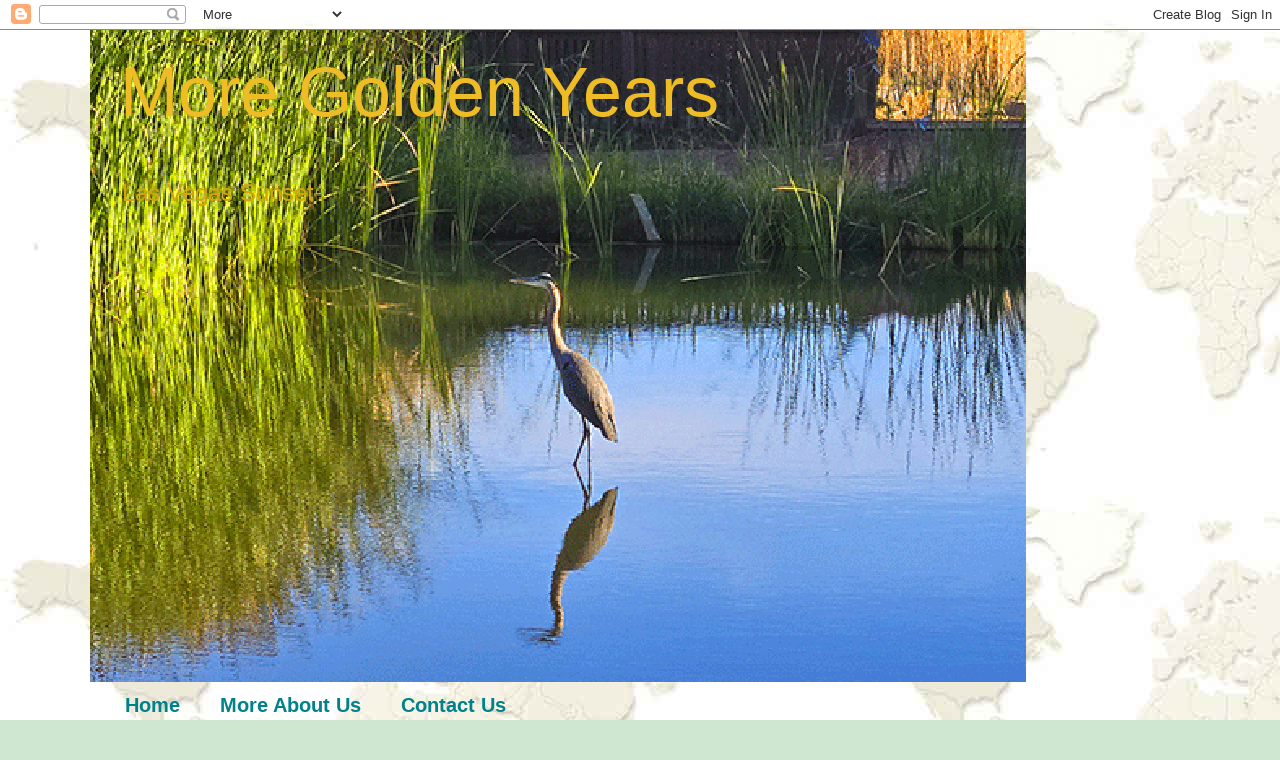

--- FILE ---
content_type: text/html; charset=UTF-8
request_url: https://travelinginrvandlivinginlasvegas.blogspot.com/2019/12/plazuela-machado-saturday-night-part-2.html?showComment=1577042821029
body_size: 23045
content:
<!DOCTYPE html>
<html class='v2' dir='ltr' lang='en'>
<head>
<link href='https://www.blogger.com/static/v1/widgets/4128112664-css_bundle_v2.css' rel='stylesheet' type='text/css'/>
<meta content='width=1100' name='viewport'/>
<meta content='text/html; charset=UTF-8' http-equiv='Content-Type'/>
<meta content='blogger' name='generator'/>
<link href='https://travelinginrvandlivinginlasvegas.blogspot.com/favicon.ico' rel='icon' type='image/x-icon'/>
<link href='http://travelinginrvandlivinginlasvegas.blogspot.com/2019/12/plazuela-machado-saturday-night-part-2.html' rel='canonical'/>
<link rel="alternate" type="application/atom+xml" title="More Golden Years - Atom" href="https://travelinginrvandlivinginlasvegas.blogspot.com/feeds/posts/default" />
<link rel="alternate" type="application/rss+xml" title="More Golden Years - RSS" href="https://travelinginrvandlivinginlasvegas.blogspot.com/feeds/posts/default?alt=rss" />
<link rel="service.post" type="application/atom+xml" title="More Golden Years - Atom" href="https://www.blogger.com/feeds/5841168516135882753/posts/default" />

<link rel="alternate" type="application/atom+xml" title="More Golden Years - Atom" href="https://travelinginrvandlivinginlasvegas.blogspot.com/feeds/4870424510608314148/comments/default" />
<!--Can't find substitution for tag [blog.ieCssRetrofitLinks]-->
<link href='https://blogger.googleusercontent.com/img/b/R29vZ2xl/AVvXsEgc-te8J-CiRezfip1nfzkZJ4YNH88OFpeIp7m7XKEVCDI-vs9kUHw14bcwpLPnM0FqVSSDArharDADohTfPgbr34_0ypZ-EaAhwPB0hsKyd-o7-Fx9X2QEiau6NlKXoTeJhcSQ5iYwMHnp/s640/DSC03427.jpg' rel='image_src'/>
<meta content='http://travelinginrvandlivinginlasvegas.blogspot.com/2019/12/plazuela-machado-saturday-night-part-2.html' property='og:url'/>
<meta content='Plazuela Machado Saturday Night Part 2' property='og:title'/>
<meta content='Well lets see - we have been too busy to keep up with what we are doing. But am going to finish this post before I start any thing else.   B...' property='og:description'/>
<meta content='https://blogger.googleusercontent.com/img/b/R29vZ2xl/AVvXsEgc-te8J-CiRezfip1nfzkZJ4YNH88OFpeIp7m7XKEVCDI-vs9kUHw14bcwpLPnM0FqVSSDArharDADohTfPgbr34_0ypZ-EaAhwPB0hsKyd-o7-Fx9X2QEiau6NlKXoTeJhcSQ5iYwMHnp/w1200-h630-p-k-no-nu/DSC03427.jpg' property='og:image'/>
<title>More Golden Years: Plazuela Machado Saturday Night Part 2</title>
<style id='page-skin-1' type='text/css'><!--
/*
-----------------------------------------------
Blogger Template Style
Name:     Simple
Designer: Blogger
URL:      www.blogger.com
----------------------------------------------- */
/* Content
----------------------------------------------- */
body {
font: normal normal 12px Arial, Tahoma, Helvetica, FreeSans, sans-serif;
color: #222222;
background: #cfe7d1 url(//4.bp.blogspot.com/-H31Is-YXWdI/Vw-r-7Q749I/AAAAAAAAfPQ/63CNWe4vN3ExLQadZFNGwx7yh0ooJTCfwCK4B/s0-r/transparentworld.jpg) repeat scroll top left;
padding: 0 0 0 0;
background-attachment: scroll;
}
html body .content-outer {
min-width: 0;
max-width: 100%;
width: 100%;
}
h2 {
font-size: 22px;
}
a:link {
text-decoration:none;
color: #249fa3;
}
a:visited {
text-decoration:none;
color: #7c93a1;
}
a:hover {
text-decoration:underline;
color: #5dc2c0;
}
.body-fauxcolumn-outer .fauxcolumn-inner {
background: transparent none repeat scroll top left;
_background-image: none;
}
.body-fauxcolumn-outer .cap-top {
position: absolute;
z-index: 1;
height: 400px;
width: 100%;
}
.body-fauxcolumn-outer .cap-top .cap-left {
width: 100%;
background: transparent none repeat-x scroll top left;
_background-image: none;
}
.content-outer {
-moz-box-shadow: 0 0 0 rgba(0, 0, 0, .15);
-webkit-box-shadow: 0 0 0 rgba(0, 0, 0, .15);
-goog-ms-box-shadow: 0 0 0 #333333;
box-shadow: 0 0 0 rgba(0, 0, 0, .15);
margin-bottom: 1px;
}
.content-inner {
padding: 0 0;
}
.main-outer, .footer-outer {
background-color: #ffffff;
}
/* Header
----------------------------------------------- */
.header-outer {
background: transparent none repeat-x scroll 0 -400px;
_background-image: none;
}
.Header h1 {
font: normal normal 70px Arial, Tahoma, Helvetica, FreeSans, sans-serif;
color: #eebc25;
text-shadow: 0 0 0 rgba(0, 0, 0, .2);
}
.Header h1 a {
color: #eebc25;
}
.Header .description {
font-size: 200%;
color: #d6a30c;
}
.header-inner .Header .titlewrapper {
padding: 22px 30px;
}
.header-inner .Header .descriptionwrapper {
padding: 0 30px;
}
/* Tabs
----------------------------------------------- */
.tabs-inner .section:first-child {
border-top: 0 solid #dddddd;
}
.tabs-inner .section:first-child ul {
margin-top: -0;
border-top: 0 solid #dddddd;
border-left: 0 solid #dddddd;
border-right: 0 solid #dddddd;
}
.tabs-inner .widget ul {
background: transparent none repeat-x scroll 0 -800px;
_background-image: none;
border-bottom: 0 solid #dddddd;
margin-top: 0;
margin-left: -0;
margin-right: -0;
}
.tabs-inner .widget li a {
display: inline-block;
padding: .6em 1em;
font: normal bold 20px Arial, Tahoma, Helvetica, FreeSans, sans-serif;
color: #00818b;
border-left: 0 solid #ffffff;
border-right: 0 solid #dddddd;
}
.tabs-inner .widget li:first-child a {
border-left: none;
}
.tabs-inner .widget li.selected a, .tabs-inner .widget li a:hover {
color: #444444;
background-color: transparent;
text-decoration: none;
}
/* Columns
----------------------------------------------- */
.main-outer {
border-top: 1px solid #00818b;
}
.fauxcolumn-left-outer .fauxcolumn-inner {
border-right: 1px solid #00818b;
}
.fauxcolumn-right-outer .fauxcolumn-inner {
border-left: 1px solid #00818b;
}
/* Headings
----------------------------------------------- */
div.widget > h2,
div.widget h2.title {
margin: 0 0 1em 0;
font: normal bold 16px Arial, Tahoma, Helvetica, FreeSans, sans-serif;
color: #00818b;
}
/* Widgets
----------------------------------------------- */
.widget .zippy {
color: #999999;
text-shadow: 2px 2px 1px rgba(0, 0, 0, .1);
}
.widget .popular-posts ul {
list-style: none;
}
/* Posts
----------------------------------------------- */
h2.date-header {
font: normal bold 20px Arial, Tahoma, Helvetica, FreeSans, sans-serif;
}
.date-header span {
background-color: transparent;
color: #00818b;
padding: inherit;
letter-spacing: inherit;
margin: inherit;
}
.main-inner {
padding-top: 30px;
padding-bottom: 30px;
}
.main-inner .column-center-inner {
padding: 0 15px;
}
.main-inner .column-center-inner .section {
margin: 0 15px;
}
.post {
margin: 0 0 25px 0;
}
h3.post-title, .comments h4 {
font: normal normal 30px Arial, Tahoma, Helvetica, FreeSans, sans-serif;
margin: .75em 0 0;
}
.post-body {
font-size: 110%;
line-height: 1.4;
position: relative;
}
.post-body img, .post-body .tr-caption-container, .Profile img, .Image img,
.BlogList .item-thumbnail img {
padding: 2px;
background: #ffffff;
border: 1px solid #eeeeee;
-moz-box-shadow: 1px 1px 5px rgba(0, 0, 0, .1);
-webkit-box-shadow: 1px 1px 5px rgba(0, 0, 0, .1);
box-shadow: 1px 1px 5px rgba(0, 0, 0, .1);
}
.post-body img, .post-body .tr-caption-container {
padding: 5px;
}
.post-body .tr-caption-container {
color: #222222;
}
.post-body .tr-caption-container img {
padding: 0;
background: transparent;
border: none;
-moz-box-shadow: 0 0 0 rgba(0, 0, 0, .1);
-webkit-box-shadow: 0 0 0 rgba(0, 0, 0, .1);
box-shadow: 0 0 0 rgba(0, 0, 0, .1);
}
.post-header {
margin: 0 0 1.5em;
line-height: 1.6;
font-size: 90%;
}
.post-footer {
margin: 20px -2px 0;
padding: 5px 10px;
color: #666666;
background-color: #f9f9f9;
border-bottom: 1px solid #eeeeee;
line-height: 1.6;
font-size: 90%;
}
#comments .comment-author {
padding-top: 1.5em;
border-top: 1px solid #00818b;
background-position: 0 1.5em;
}
#comments .comment-author:first-child {
padding-top: 0;
border-top: none;
}
.avatar-image-container {
margin: .2em 0 0;
}
#comments .avatar-image-container img {
border: 1px solid #eeeeee;
}
/* Comments
----------------------------------------------- */
.comments .comments-content .icon.blog-author {
background-repeat: no-repeat;
background-image: url([data-uri]);
}
.comments .comments-content .loadmore a {
border-top: 1px solid #999999;
border-bottom: 1px solid #999999;
}
.comments .comment-thread.inline-thread {
background-color: #f9f9f9;
}
.comments .continue {
border-top: 2px solid #999999;
}
/* Accents
---------------------------------------------- */
.section-columns td.columns-cell {
border-left: 1px solid #00818b;
}
.blog-pager {
background: transparent none no-repeat scroll top center;
}
.blog-pager-older-link, .home-link,
.blog-pager-newer-link {
background-color: #ffffff;
padding: 5px;
}
.footer-outer {
border-top: 0 dashed #bbbbbb;
}
/* Mobile
----------------------------------------------- */
body.mobile  {
background-size: auto;
}
.mobile .body-fauxcolumn-outer {
background: transparent none repeat scroll top left;
}
.mobile .body-fauxcolumn-outer .cap-top {
background-size: 100% auto;
}
.mobile .content-outer {
-webkit-box-shadow: 0 0 3px rgba(0, 0, 0, .15);
box-shadow: 0 0 3px rgba(0, 0, 0, .15);
}
.mobile .tabs-inner .widget ul {
margin-left: 0;
margin-right: 0;
}
.mobile .post {
margin: 0;
}
.mobile .main-inner .column-center-inner .section {
margin: 0;
}
.mobile .date-header span {
padding: 0.1em 10px;
margin: 0 -10px;
}
.mobile h3.post-title {
margin: 0;
}
.mobile .blog-pager {
background: transparent none no-repeat scroll top center;
}
.mobile .footer-outer {
border-top: none;
}
.mobile .main-inner, .mobile .footer-inner {
background-color: #ffffff;
}
.mobile-index-contents {
color: #222222;
}
.mobile-link-button {
background-color: #249fa3;
}
.mobile-link-button a:link, .mobile-link-button a:visited {
color: #ffffff;
}
.mobile .tabs-inner .section:first-child {
border-top: none;
}
.mobile .tabs-inner .PageList .widget-content {
background-color: transparent;
color: #444444;
border-top: 0 solid #dddddd;
border-bottom: 0 solid #dddddd;
}
.mobile .tabs-inner .PageList .widget-content .pagelist-arrow {
border-left: 1px solid #dddddd;
}

--></style>
<style id='template-skin-1' type='text/css'><!--
body {
min-width: 1100px;
}
.content-outer, .content-fauxcolumn-outer, .region-inner {
min-width: 1100px;
max-width: 1100px;
_width: 1100px;
}
.main-inner .columns {
padding-left: 0;
padding-right: 300px;
}
.main-inner .fauxcolumn-center-outer {
left: 0;
right: 300px;
/* IE6 does not respect left and right together */
_width: expression(this.parentNode.offsetWidth -
parseInt("0") -
parseInt("300px") + 'px');
}
.main-inner .fauxcolumn-left-outer {
width: 0;
}
.main-inner .fauxcolumn-right-outer {
width: 300px;
}
.main-inner .column-left-outer {
width: 0;
right: 100%;
margin-left: -0;
}
.main-inner .column-right-outer {
width: 300px;
margin-right: -300px;
}
#layout {
min-width: 0;
}
#layout .content-outer {
min-width: 0;
width: 800px;
}
#layout .region-inner {
min-width: 0;
width: auto;
}
body#layout div.add_widget {
padding: 8px;
}
body#layout div.add_widget a {
margin-left: 32px;
}
--></style>
<style>
    body {background-image:url(\/\/4.bp.blogspot.com\/-H31Is-YXWdI\/Vw-r-7Q749I\/AAAAAAAAfPQ\/63CNWe4vN3ExLQadZFNGwx7yh0ooJTCfwCK4B\/s0-r\/transparentworld.jpg);}
    
@media (max-width: 200px) { body {background-image:url(\/\/4.bp.blogspot.com\/-H31Is-YXWdI\/Vw-r-7Q749I\/AAAAAAAAfPQ\/63CNWe4vN3ExLQadZFNGwx7yh0ooJTCfwCK4B\/w200\/transparentworld.jpg);}}
@media (max-width: 400px) and (min-width: 201px) { body {background-image:url(\/\/4.bp.blogspot.com\/-H31Is-YXWdI\/Vw-r-7Q749I\/AAAAAAAAfPQ\/63CNWe4vN3ExLQadZFNGwx7yh0ooJTCfwCK4B\/w400\/transparentworld.jpg);}}
@media (max-width: 800px) and (min-width: 401px) { body {background-image:url(\/\/4.bp.blogspot.com\/-H31Is-YXWdI\/Vw-r-7Q749I\/AAAAAAAAfPQ\/63CNWe4vN3ExLQadZFNGwx7yh0ooJTCfwCK4B\/w800\/transparentworld.jpg);}}
@media (max-width: 1200px) and (min-width: 801px) { body {background-image:url(\/\/4.bp.blogspot.com\/-H31Is-YXWdI\/Vw-r-7Q749I\/AAAAAAAAfPQ\/63CNWe4vN3ExLQadZFNGwx7yh0ooJTCfwCK4B\/w1200\/transparentworld.jpg);}}
/* Last tag covers anything over one higher than the previous max-size cap. */
@media (min-width: 1201px) { body {background-image:url(\/\/4.bp.blogspot.com\/-H31Is-YXWdI\/Vw-r-7Q749I\/AAAAAAAAfPQ\/63CNWe4vN3ExLQadZFNGwx7yh0ooJTCfwCK4B\/w1600\/transparentworld.jpg);}}
  </style>
<link href='https://www.blogger.com/dyn-css/authorization.css?targetBlogID=5841168516135882753&amp;zx=e92fb344-42c7-4ae1-aec9-f0b82ad90645' media='none' onload='if(media!=&#39;all&#39;)media=&#39;all&#39;' rel='stylesheet'/><noscript><link href='https://www.blogger.com/dyn-css/authorization.css?targetBlogID=5841168516135882753&amp;zx=e92fb344-42c7-4ae1-aec9-f0b82ad90645' rel='stylesheet'/></noscript>
<meta name='google-adsense-platform-account' content='ca-host-pub-1556223355139109'/>
<meta name='google-adsense-platform-domain' content='blogspot.com'/>

</head>
<body class='loading variant-wide'>
<div class='navbar section' id='navbar' name='Navbar'><div class='widget Navbar' data-version='1' id='Navbar1'><script type="text/javascript">
    function setAttributeOnload(object, attribute, val) {
      if(window.addEventListener) {
        window.addEventListener('load',
          function(){ object[attribute] = val; }, false);
      } else {
        window.attachEvent('onload', function(){ object[attribute] = val; });
      }
    }
  </script>
<div id="navbar-iframe-container"></div>
<script type="text/javascript" src="https://apis.google.com/js/platform.js"></script>
<script type="text/javascript">
      gapi.load("gapi.iframes:gapi.iframes.style.bubble", function() {
        if (gapi.iframes && gapi.iframes.getContext) {
          gapi.iframes.getContext().openChild({
              url: 'https://www.blogger.com/navbar/5841168516135882753?po\x3d4870424510608314148\x26origin\x3dhttps://travelinginrvandlivinginlasvegas.blogspot.com',
              where: document.getElementById("navbar-iframe-container"),
              id: "navbar-iframe"
          });
        }
      });
    </script><script type="text/javascript">
(function() {
var script = document.createElement('script');
script.type = 'text/javascript';
script.src = '//pagead2.googlesyndication.com/pagead/js/google_top_exp.js';
var head = document.getElementsByTagName('head')[0];
if (head) {
head.appendChild(script);
}})();
</script>
</div></div>
<div class='body-fauxcolumns'>
<div class='fauxcolumn-outer body-fauxcolumn-outer'>
<div class='cap-top'>
<div class='cap-left'></div>
<div class='cap-right'></div>
</div>
<div class='fauxborder-left'>
<div class='fauxborder-right'></div>
<div class='fauxcolumn-inner'>
</div>
</div>
<div class='cap-bottom'>
<div class='cap-left'></div>
<div class='cap-right'></div>
</div>
</div>
</div>
<div class='content'>
<div class='content-fauxcolumns'>
<div class='fauxcolumn-outer content-fauxcolumn-outer'>
<div class='cap-top'>
<div class='cap-left'></div>
<div class='cap-right'></div>
</div>
<div class='fauxborder-left'>
<div class='fauxborder-right'></div>
<div class='fauxcolumn-inner'>
</div>
</div>
<div class='cap-bottom'>
<div class='cap-left'></div>
<div class='cap-right'></div>
</div>
</div>
</div>
<div class='content-outer'>
<div class='content-cap-top cap-top'>
<div class='cap-left'></div>
<div class='cap-right'></div>
</div>
<div class='fauxborder-left content-fauxborder-left'>
<div class='fauxborder-right content-fauxborder-right'></div>
<div class='content-inner'>
<header>
<div class='header-outer'>
<div class='header-cap-top cap-top'>
<div class='cap-left'></div>
<div class='cap-right'></div>
</div>
<div class='fauxborder-left header-fauxborder-left'>
<div class='fauxborder-right header-fauxborder-right'></div>
<div class='region-inner header-inner'>
<div class='header section' id='header' name='Header'><div class='widget Header' data-version='1' id='Header1'>
<div id='header-inner' style='background-image: url("https://blogger.googleusercontent.com/img/a/AVvXsEiMEAmfgyqt7olFDh9DA0rkctVBmiQNt5J3uKsK_dY_-BUHkXyGUOcjN7rfYILOSqKdpdyqPtNH9XAug5gBVSOTqT78bAUt69sjzGxv34bEHXi90dRf2ceWtCIHoqDO0vZ6814oSic4-MD_CE5q8hJINCXn0j91im21zGTzf5Hx6hel5uv5yJXcniDyVeO5=s936"); background-position: left; width: 936px; min-height: 652px; _height: 652px; background-repeat: no-repeat; '>
<div class='titlewrapper' style='background: transparent'>
<h1 class='title' style='background: transparent; border-width: 0px'>
<a href='https://travelinginrvandlivinginlasvegas.blogspot.com/'>
More Golden Years
</a>
</h1>
</div>
<div class='descriptionwrapper'>
<p class='description'><span>Las Vegas Sunset</span></p>
</div>
</div>
</div></div>
</div>
</div>
<div class='header-cap-bottom cap-bottom'>
<div class='cap-left'></div>
<div class='cap-right'></div>
</div>
</div>
</header>
<div class='tabs-outer'>
<div class='tabs-cap-top cap-top'>
<div class='cap-left'></div>
<div class='cap-right'></div>
</div>
<div class='fauxborder-left tabs-fauxborder-left'>
<div class='fauxborder-right tabs-fauxborder-right'></div>
<div class='region-inner tabs-inner'>
<div class='tabs section' id='crosscol' name='Cross-Column'><div class='widget PageList' data-version='1' id='PageList1'>
<h2>Contact Us</h2>
<div class='widget-content'>
<ul>
<li>
<a href='https://travelinginrvandlivinginlasvegas.blogspot.com/'>Home</a>
</li>
<li>
<a href='https://travelinginrvandlivinginlasvegas.blogspot.com/p/more-about-us.html'>More About Us</a>
</li>
<li>
<a href='https://travelinginrvandlivinginlasvegas.blogspot.com/p/contact-us-you-can-contact-us-by.html'>Contact Us</a>
</li>
</ul>
<div class='clear'></div>
</div>
</div></div>
<div class='tabs no-items section' id='crosscol-overflow' name='Cross-Column 2'></div>
</div>
</div>
<div class='tabs-cap-bottom cap-bottom'>
<div class='cap-left'></div>
<div class='cap-right'></div>
</div>
</div>
<div class='main-outer'>
<div class='main-cap-top cap-top'>
<div class='cap-left'></div>
<div class='cap-right'></div>
</div>
<div class='fauxborder-left main-fauxborder-left'>
<div class='fauxborder-right main-fauxborder-right'></div>
<div class='region-inner main-inner'>
<div class='columns fauxcolumns'>
<div class='fauxcolumn-outer fauxcolumn-center-outer'>
<div class='cap-top'>
<div class='cap-left'></div>
<div class='cap-right'></div>
</div>
<div class='fauxborder-left'>
<div class='fauxborder-right'></div>
<div class='fauxcolumn-inner'>
</div>
</div>
<div class='cap-bottom'>
<div class='cap-left'></div>
<div class='cap-right'></div>
</div>
</div>
<div class='fauxcolumn-outer fauxcolumn-left-outer'>
<div class='cap-top'>
<div class='cap-left'></div>
<div class='cap-right'></div>
</div>
<div class='fauxborder-left'>
<div class='fauxborder-right'></div>
<div class='fauxcolumn-inner'>
</div>
</div>
<div class='cap-bottom'>
<div class='cap-left'></div>
<div class='cap-right'></div>
</div>
</div>
<div class='fauxcolumn-outer fauxcolumn-right-outer'>
<div class='cap-top'>
<div class='cap-left'></div>
<div class='cap-right'></div>
</div>
<div class='fauxborder-left'>
<div class='fauxborder-right'></div>
<div class='fauxcolumn-inner'>
</div>
</div>
<div class='cap-bottom'>
<div class='cap-left'></div>
<div class='cap-right'></div>
</div>
</div>
<!-- corrects IE6 width calculation -->
<div class='columns-inner'>
<div class='column-center-outer'>
<div class='column-center-inner'>
<div class='main section' id='main' name='Main'><div class='widget Blog' data-version='1' id='Blog1'>
<div class='blog-posts hfeed'>

          <div class="date-outer">
        
<h2 class='date-header'><span>Saturday, December 21, 2019</span></h2>

          <div class="date-posts">
        
<div class='post-outer'>
<div class='post hentry uncustomized-post-template' itemprop='blogPost' itemscope='itemscope' itemtype='http://schema.org/BlogPosting'>
<meta content='https://blogger.googleusercontent.com/img/b/R29vZ2xl/AVvXsEgc-te8J-CiRezfip1nfzkZJ4YNH88OFpeIp7m7XKEVCDI-vs9kUHw14bcwpLPnM0FqVSSDArharDADohTfPgbr34_0ypZ-EaAhwPB0hsKyd-o7-Fx9X2QEiau6NlKXoTeJhcSQ5iYwMHnp/s640/DSC03427.jpg' itemprop='image_url'/>
<meta content='5841168516135882753' itemprop='blogId'/>
<meta content='4870424510608314148' itemprop='postId'/>
<a name='4870424510608314148'></a>
<h3 class='post-title entry-title' itemprop='name'>
Plazuela Machado Saturday Night Part 2
</h3>
<div class='post-header'>
<div class='post-header-line-1'></div>
</div>
<div class='post-body entry-content' id='post-body-4870424510608314148' itemprop='description articleBody'>
<span style="font-size: large;">Well lets see - we have been too busy to keep up with what we are doing. But am going to finish this post before I start any thing else.&nbsp;</span><br />
<span style="font-size: large;">But have to add this picture of sunset last night.&nbsp;</span><br />
<div class="separator" style="clear: both; text-align: center;">
<a href="https://blogger.googleusercontent.com/img/b/R29vZ2xl/AVvXsEgc-te8J-CiRezfip1nfzkZJ4YNH88OFpeIp7m7XKEVCDI-vs9kUHw14bcwpLPnM0FqVSSDArharDADohTfPgbr34_0ypZ-EaAhwPB0hsKyd-o7-Fx9X2QEiau6NlKXoTeJhcSQ5iYwMHnp/s1600/DSC03427.jpg" imageanchor="1" style="margin-left: 1em; margin-right: 1em;"><span style="font-size: large;"><img border="0" data-original-height="1049" data-original-width="1399" height="478" src="https://blogger.googleusercontent.com/img/b/R29vZ2xl/AVvXsEgc-te8J-CiRezfip1nfzkZJ4YNH88OFpeIp7m7XKEVCDI-vs9kUHw14bcwpLPnM0FqVSSDArharDADohTfPgbr34_0ypZ-EaAhwPB0hsKyd-o7-Fx9X2QEiau6NlKXoTeJhcSQ5iYwMHnp/s640/DSC03427.jpg" width="640" /></span></a></div>
<span style="font-size: large;">So back to Saturday night. - just realized it is Saturday already again. During the week we went to an Art Walk, to Centro a couple of times and to La Martina, the distillery and visited a potter in La Noria just to mention a few things.&nbsp;</span><br />
<span style="font-size: large;">Saturday nights there are lots an lots of vendors. So many neat things to look at.&nbsp;</span><br />
<div class="separator" style="clear: both; text-align: center;">
<a href="https://blogger.googleusercontent.com/img/b/R29vZ2xl/AVvXsEicjaaRod6nCt_lqdwuH6Bbpf6ti58ROYFOLs78O3t8_-0G-riZ-ryCwz_4YZ5_1X9ZPlAw8FKcdV4BIB46akeDKG33QRbmCmWIrz836AoZSSD8F1nwCGeARrDDKhng2lXUz93olKVg2eIc/s1600/DSC02748.jpg" imageanchor="1" style="margin-left: 1em; margin-right: 1em;"><span style="font-size: large;"><img border="0" data-original-height="755" data-original-width="1007" height="478" src="https://blogger.googleusercontent.com/img/b/R29vZ2xl/AVvXsEicjaaRod6nCt_lqdwuH6Bbpf6ti58ROYFOLs78O3t8_-0G-riZ-ryCwz_4YZ5_1X9ZPlAw8FKcdV4BIB46akeDKG33QRbmCmWIrz836AoZSSD8F1nwCGeARrDDKhng2lXUz93olKVg2eIc/s640/DSC02748.jpg" width="640" /></span></a></div>
<span style="font-size: large;">Love this hat. So colorful. Wish I could wear hats, but they give me headaches and drive me nuts. Well nuttier then I already am - says Bill.&nbsp;</span><br />
<div class="separator" style="clear: both; text-align: center;">
<a href="https://blogger.googleusercontent.com/img/b/R29vZ2xl/AVvXsEiDRQDBe_1nKrgVLo_3QFIaaPR6ak1h67bD8t05VJZp19QC8G1Q-X3kLyvlqy2-J31l3ySDWc7gkOwfADgytbm6pw7wvDLHlD6HhjtHI6hTFxh3xbX0I5Ug_c23KP-mmLN2QhEetjkYUW_O/s1600/DSC02751.jpg" imageanchor="1" style="margin-left: 1em; margin-right: 1em;"><span style="font-size: large;"><img border="0" data-original-height="755" data-original-width="1007" height="478" src="https://blogger.googleusercontent.com/img/b/R29vZ2xl/AVvXsEiDRQDBe_1nKrgVLo_3QFIaaPR6ak1h67bD8t05VJZp19QC8G1Q-X3kLyvlqy2-J31l3ySDWc7gkOwfADgytbm6pw7wvDLHlD6HhjtHI6hTFxh3xbX0I5Ug_c23KP-mmLN2QhEetjkYUW_O/s640/DSC02751.jpg" width="640" /></span></a></div>
<span style="font-size: large;">The view from our table while we were eating. Meal was okay. When in doubt Bill has Caesar Salad with chicken, I had Lasagna. I know - in Mexico? Looking west.&nbsp;</span><br />
<div class="separator" style="clear: both; text-align: center;">
<a href="https://blogger.googleusercontent.com/img/b/R29vZ2xl/AVvXsEhHTUPFWPOpzhXySiEJLBzLyiBX_Rwuhe8h1jihaGcH14FYyQ_dXq6dVIePpEA1R4ioTnrEMYZj8lj5NXMuMTmgAsM-Mtp0QsZ3G5Wcb6Zwmzey-kn_6aJrx3eKiEjeP8IY08l8Z3TnIr6Y/s1600/DSC02758.jpg" imageanchor="1" style="margin-left: 1em; margin-right: 1em;"><span style="font-size: large;"><img border="0" data-original-height="741" data-original-width="744" height="636" src="https://blogger.googleusercontent.com/img/b/R29vZ2xl/AVvXsEhHTUPFWPOpzhXySiEJLBzLyiBX_Rwuhe8h1jihaGcH14FYyQ_dXq6dVIePpEA1R4ioTnrEMYZj8lj5NXMuMTmgAsM-Mtp0QsZ3G5Wcb6Zwmzey-kn_6aJrx3eKiEjeP8IY08l8Z3TnIr6Y/s640/DSC02758.jpg" width="640" /></span></a></div>
<span style="font-size: large;">Looking east.</span><br />
<div class="separator" style="clear: both; text-align: center;">
<a href="https://blogger.googleusercontent.com/img/b/R29vZ2xl/AVvXsEhNLAMnKRR7X-ejgaIpe-_O9KDSQEME8RQdYodFIuLcGJet38d3fntPjoGXjcxi8iR9jxor0DAtJr1zL5xbkGa7mOTn_Ixjtm6sE__NEFLtmQ8jpPe8nEaTAcRhWx-TZIXY-O8kon_ZtsCQ/s1600/DSC02761.jpg" imageanchor="1" style="margin-left: 1em; margin-right: 1em;"><span style="font-size: large;"><img border="0" data-original-height="853" data-original-width="755" height="640" src="https://blogger.googleusercontent.com/img/b/R29vZ2xl/AVvXsEhNLAMnKRR7X-ejgaIpe-_O9KDSQEME8RQdYodFIuLcGJet38d3fntPjoGXjcxi8iR9jxor0DAtJr1zL5xbkGa7mOTn_Ixjtm6sE__NEFLtmQ8jpPe8nEaTAcRhWx-TZIXY-O8kon_ZtsCQ/s640/DSC02761.jpg" width="566" /></span></a></div>
<span style="font-size: large;">A surprise - Santa and Ms Clause showed up in the Gazebo. But they wouldn't stand still for a good photo - in the dark from a distance.&nbsp;</span><br />
<div class="separator" style="clear: both; text-align: center;">
<a href="https://blogger.googleusercontent.com/img/b/R29vZ2xl/AVvXsEiO7uCh0CT8f5WixMkordjsBstWwAmgO_2KvWEyVpio9TbA_zsdIYFaNNZ_OrAN1YcVCulF0qX7ZbsyriVaPo9EvcwYjHFrJZw9ay3gX5fiC2feQc0ZzW9jnX2YR7ZRFgoVfPl2Yf6zk0iU/s1600/DSC02764.jpg" imageanchor="1" style="margin-left: 1em; margin-right: 1em;"><span style="font-size: large;"><img border="0" data-original-height="592" data-original-width="777" height="486" src="https://blogger.googleusercontent.com/img/b/R29vZ2xl/AVvXsEiO7uCh0CT8f5WixMkordjsBstWwAmgO_2KvWEyVpio9TbA_zsdIYFaNNZ_OrAN1YcVCulF0qX7ZbsyriVaPo9EvcwYjHFrJZw9ay3gX5fiC2feQc0ZzW9jnX2YR7ZRFgoVfPl2Yf6zk0iU/s640/DSC02764.jpg" width="640" /></span></a></div>
<span style="font-size: large;">Didn't realize it before but there was a Santa Chair there for him. Didn't take long for the children to line up to talk to him.&nbsp;</span><br />
<div class="separator" style="clear: both; text-align: center;">
<a href="https://blogger.googleusercontent.com/img/b/R29vZ2xl/AVvXsEjpJ5xgD8OUkIUajp0oMqD9n5mCgZfsNT4dlDA-hatfM-9qaNdPByDidSBOd8XIDrBvLd7z3q_Lal_B6JyJa20-UH8Y_7Hp6Mo17W1YbANNk6X1q06Wy5pyX3NgkuviLsehQ1IOeFAgMnlW/s1600/DSC02767.jpg" imageanchor="1" style="margin-left: 1em; margin-right: 1em;"><span style="font-size: large;"><img border="0" data-original-height="610" data-original-width="427" height="640" src="https://blogger.googleusercontent.com/img/b/R29vZ2xl/AVvXsEjpJ5xgD8OUkIUajp0oMqD9n5mCgZfsNT4dlDA-hatfM-9qaNdPByDidSBOd8XIDrBvLd7z3q_Lal_B6JyJa20-UH8Y_7Hp6Mo17W1YbANNk6X1q06Wy5pyX3NgkuviLsehQ1IOeFAgMnlW/s640/DSC02767.jpg" width="448" /></span></a></div>
<span style="font-size: large;">About the best picture I could get of the twinkling tree. We walked around again after eating.&nbsp;</span><br />
<div class="separator" style="clear: both; text-align: center;">
<a href="https://blogger.googleusercontent.com/img/b/R29vZ2xl/AVvXsEgsMpWQgd0QNolPXfniqpbSOMSl0O7gd2nTc01h-wgqOjHagbhkpaiCK-1koZLUxorPm2g-L1H1tWf8mII0uFTvTtbKZIN8_3RFbOCEi6OsYgZalQiAhfOdNbUy7Z1a-gFIoM3Ftp0XzIck/s1600/DSC02772.jpg" imageanchor="1" style="margin-left: 1em; margin-right: 1em;"><span style="font-size: large;"><img border="0" data-original-height="1007" data-original-width="755" height="640" src="https://blogger.googleusercontent.com/img/b/R29vZ2xl/AVvXsEgsMpWQgd0QNolPXfniqpbSOMSl0O7gd2nTc01h-wgqOjHagbhkpaiCK-1koZLUxorPm2g-L1H1tWf8mII0uFTvTtbKZIN8_3RFbOCEi6OsYgZalQiAhfOdNbUy7Z1a-gFIoM3Ftp0XzIck/s640/DSC02772.jpg" width="478" /></span></a></div>
<span style="font-size: large;">The older man who does the spray painting is there on Saturday nights. Love to watch him. Years ago, when we still lived in Indiana we bought a couple of pictures from him. I can't imagine kneeling like that the whole evening.&nbsp;</span><br />
<div class="separator" style="clear: both; text-align: center;">
<a href="https://blogger.googleusercontent.com/img/b/R29vZ2xl/AVvXsEjKvJLscmm2txTLFnKYwBIcWSxy6m4nezrPP-7pyxN7Awcq2ag4SZnQWJKBNO5kJCgvvGhwABdn_lAsQ2Ywd_dNO402_ylvXWnYcLnGquWon2gsrnBifsnzT3jKc8b2IGBkWKs7Umb3wpXk/s1600/DSC02773.jpg" imageanchor="1" style="margin-left: 1em; margin-right: 1em;"><span style="font-size: large;"><img border="0" data-original-height="650" data-original-width="818" height="508" src="https://blogger.googleusercontent.com/img/b/R29vZ2xl/AVvXsEjKvJLscmm2txTLFnKYwBIcWSxy6m4nezrPP-7pyxN7Awcq2ag4SZnQWJKBNO5kJCgvvGhwABdn_lAsQ2Ywd_dNO402_ylvXWnYcLnGquWon2gsrnBifsnzT3jKc8b2IGBkWKs7Umb3wpXk/s640/DSC02773.jpg" width="640" /></span></a></div>
<span style="font-size: large;">All dressed up waiting to see Santa.&nbsp;</span><br />
<div class="separator" style="clear: both; text-align: center;">
<a href="https://blogger.googleusercontent.com/img/b/R29vZ2xl/AVvXsEgUOa9Ohp1P4Vd04lzEXHbnSQdA_eXOek3SpsNYfTlkL3I-gWobydkhgmdn5msjJJDa63C8HFkxZipXXRUSQ7x7FTnz3BxfB17LhhaIqiFsHpIliVxHEkq44uIoJyTLOqLb5iaCU0n9pxN4/s1600/DSC02774.jpg" imageanchor="1" style="margin-left: 1em; margin-right: 1em;"><span style="font-size: large;"><img border="0" data-original-height="755" data-original-width="723" height="640" src="https://blogger.googleusercontent.com/img/b/R29vZ2xl/AVvXsEgUOa9Ohp1P4Vd04lzEXHbnSQdA_eXOek3SpsNYfTlkL3I-gWobydkhgmdn5msjJJDa63C8HFkxZipXXRUSQ7x7FTnz3BxfB17LhhaIqiFsHpIliVxHEkq44uIoJyTLOqLb5iaCU0n9pxN4/s640/DSC02774.jpg" width="612" /></span></a></div>
<span style="font-size: large;">Took several shots as he painted this picture.&nbsp;<a href="https://blogger.googleusercontent.com/img/b/R29vZ2xl/AVvXsEiXX9joAfzCcg5EICdvlZXJWtfjIKguq6ghixUmI92zDXWXYAUgOwIxWuyOvOhO9DuBO2p05pJBV4wi9HcaduvDiIVjKqHx8H7ZtSj-fOK-kREaFNRdlx2eiNujPVug9Oex9UQ4khrzWcuI/s1600/DSC02777.jpg" imageanchor="1" style="margin-left: 1em; margin-right: 1em; text-align: center;"><img border="0" data-original-height="661" data-original-width="834" height="506" src="https://blogger.googleusercontent.com/img/b/R29vZ2xl/AVvXsEiXX9joAfzCcg5EICdvlZXJWtfjIKguq6ghixUmI92zDXWXYAUgOwIxWuyOvOhO9DuBO2p05pJBV4wi9HcaduvDiIVjKqHx8H7ZtSj-fOK-kREaFNRdlx2eiNujPVug9Oex9UQ4khrzWcuI/s640/DSC02777.jpg" width="640" /></a></span><br />
<span style="font-size: large;">That is a coin on the yellow part and another smaller one in opposite corner.&nbsp;</span><br />
<div class="separator" style="clear: both; text-align: center;">
<a href="https://blogger.googleusercontent.com/img/b/R29vZ2xl/AVvXsEi_guDu6L_-odg_0xXSxB2D-kGQ02XcCIVB7Q_Ikx1_w-Nhj2RArszFbwBtXJY0MRsG1IrcxboZHc4lq1kHc2eBaDJOl44JgOZhCl0D0S12QKyUHFK0uVwnMRgwWfteAkowZFCcNmXiX4Ar/s1600/DSC02781.jpg" imageanchor="1" style="margin-left: 1em; margin-right: 1em;"><span style="font-size: large;"><img border="0" data-original-height="755" data-original-width="1007" height="478" src="https://blogger.googleusercontent.com/img/b/R29vZ2xl/AVvXsEi_guDu6L_-odg_0xXSxB2D-kGQ02XcCIVB7Q_Ikx1_w-Nhj2RArszFbwBtXJY0MRsG1IrcxboZHc4lq1kHc2eBaDJOl44JgOZhCl0D0S12QKyUHFK0uVwnMRgwWfteAkowZFCcNmXiX4Ar/s640/DSC02781.jpg" width="640" /></span></a></div>
<span style="font-size: large;">The little coin has been removed - a moon?</span><br />
<div class="separator" style="clear: both; text-align: center;">
<a href="https://blogger.googleusercontent.com/img/b/R29vZ2xl/AVvXsEiLnxBYanmYXnENF9144tnwubGKoiopQ6b7DdpTyCI3yi1K3X0X96aBaZspo24bxdgPTS-80ifQ2Z1g7dCzgoN0RBBZYxFAS5ZPZdLds3c4TnzyGmc_vUgXEyDZ2IBikzXsY56qbrVAyDXN/s1600/DSC02783.jpg" imageanchor="1" style="margin-left: 1em; margin-right: 1em;"><span style="font-size: large;"><img border="0" data-original-height="755" data-original-width="1007" height="478" src="https://blogger.googleusercontent.com/img/b/R29vZ2xl/AVvXsEiLnxBYanmYXnENF9144tnwubGKoiopQ6b7DdpTyCI3yi1K3X0X96aBaZspo24bxdgPTS-80ifQ2Z1g7dCzgoN0RBBZYxFAS5ZPZdLds3c4TnzyGmc_vUgXEyDZ2IBikzXsY56qbrVAyDXN/s640/DSC02783.jpg" width="640" /></span></a></div>
<span style="font-size: large;">Lower coin was the setting sun. Picture beginning to come alive.&nbsp;</span><br />
<div class="separator" style="clear: both; text-align: center;">
<a href="https://blogger.googleusercontent.com/img/b/R29vZ2xl/AVvXsEhCK9fxY9A_tWSd9FQxFxyD4Yiy4i4JhsaERHUSnow6Of-ckMeBM2RMcH3MxpgOu3wZREJmySXrgkC9qvABPNLFuPrAxW9m9ox1SzSJS0hdYRAK40ultiryPLXcO913Dj7_hhdEiHTd2j4C/s1600/DSC02785.jpg" imageanchor="1" style="margin-left: 1em; margin-right: 1em;"><span style="font-size: large;"><img border="0" data-original-height="755" data-original-width="1007" height="478" src="https://blogger.googleusercontent.com/img/b/R29vZ2xl/AVvXsEhCK9fxY9A_tWSd9FQxFxyD4Yiy4i4JhsaERHUSnow6Of-ckMeBM2RMcH3MxpgOu3wZREJmySXrgkC9qvABPNLFuPrAxW9m9ox1SzSJS0hdYRAK40ultiryPLXcO913Dj7_hhdEiHTd2j4C/s640/DSC02785.jpg" width="640" /></span></a></div>
<span style="font-size: large;">Almost finished finished.</span><br />
<div class="separator" style="clear: both; text-align: center;">
<a href="https://blogger.googleusercontent.com/img/b/R29vZ2xl/AVvXsEi6tvU0A4633sA2vE5YXyORsxYQbRoLPToQNVZXD3eE13uCUkcP8jylCGCG_EPT917nv9eehR20phGQXT-a7ggsxjImma2GriohjXW_M6mRXn-RKnwJ6A9FABxWZ3rW4Bw5BoIdgMG4Aqv9/s1600/DSC02788.jpg" imageanchor="1" style="margin-left: 1em; margin-right: 1em;"><span style="font-size: large;"><img border="0" data-original-height="604" data-original-width="923" height="418" src="https://blogger.googleusercontent.com/img/b/R29vZ2xl/AVvXsEi6tvU0A4633sA2vE5YXyORsxYQbRoLPToQNVZXD3eE13uCUkcP8jylCGCG_EPT917nv9eehR20phGQXT-a7ggsxjImma2GriohjXW_M6mRXn-RKnwJ6A9FABxWZ3rW4Bw5BoIdgMG4Aqv9/s640/DSC02788.jpg" width="640" /></span></a></div>
<span style="font-size: large;">Some hand touches left.&nbsp;</span><br />
<div class="separator" style="clear: both; text-align: center;">
<a href="https://blogger.googleusercontent.com/img/b/R29vZ2xl/AVvXsEjIh7yMHsd-szk_KEnPETPAuzbAo_uBpjoQXZ-p8dO2Oss1Xj46HMPhkzmOgcme98nDJd08DGcHvu7NGt3jRfckUMYx81TjDpZKw1qM2uanD-h4tVGLGP3oXx7AphwTl2fa3ehxiD0YYGsd/s1600/DSC02789.jpg" imageanchor="1" style="margin-left: 1em; margin-right: 1em;"><span style="font-size: large;"><img border="0" data-original-height="755" data-original-width="1007" height="478" src="https://blogger.googleusercontent.com/img/b/R29vZ2xl/AVvXsEjIh7yMHsd-szk_KEnPETPAuzbAo_uBpjoQXZ-p8dO2Oss1Xj46HMPhkzmOgcme98nDJd08DGcHvu7NGt3jRfckUMYx81TjDpZKw1qM2uanD-h4tVGLGP3oXx7AphwTl2fa3ehxiD0YYGsd/s640/DSC02789.jpg" width="640" /></span></a></div>
<span style="font-size: large;"><br /></span>
<br />
<div class="separator" style="clear: both; text-align: center;">
<a href="https://blogger.googleusercontent.com/img/b/R29vZ2xl/AVvXsEgmvstzMP-4QDU-mTJ1tkoe3hCvGX5mMRtBIAl3kI43ChilQw7gQpTVv0j3DO4CqtYhOqXnsADJl_GEJSygiI8ICpNfGj3XnyfVTCBFYIfjSsFkfu0iLeGUKGItYUB0vgwMtK8cNMgyVJfh/s1600/DSC02790.jpg" imageanchor="1" style="margin-left: 1em; margin-right: 1em;"><span style="font-size: large;"><img border="0" data-original-height="755" data-original-width="1007" height="478" src="https://blogger.googleusercontent.com/img/b/R29vZ2xl/AVvXsEgmvstzMP-4QDU-mTJ1tkoe3hCvGX5mMRtBIAl3kI43ChilQw7gQpTVv0j3DO4CqtYhOqXnsADJl_GEJSygiI8ICpNfGj3XnyfVTCBFYIfjSsFkfu0iLeGUKGItYUB0vgwMtK8cNMgyVJfh/s640/DSC02790.jpg" width="640" /></span></a></div>
<span style="font-size: large;">Drying the paint. He used to use a blow torch to do this. This size sells for 50 pesos.&nbsp;</span><br />
<div class="separator" style="clear: both; text-align: center;">
<a href="https://blogger.googleusercontent.com/img/b/R29vZ2xl/AVvXsEj-8qrnIL6Vca_HHQxDy-5CGW3ZwGG5gmYHhjh4RuQbimVxi3sTKVd32duJAPepOWPvmpa-6eJOsdjCvpCKQjVMVw-PB63mjE2jW0HG5Ojkc9HiVCXqAeX3P1lyr8CfnO7MeQkv_1RCKnbN/s1600/DSC02791.jpg" imageanchor="1" style="margin-left: 1em; margin-right: 1em;"><span style="font-size: large;"><img border="0" data-original-height="659" data-original-width="853" height="494" src="https://blogger.googleusercontent.com/img/b/R29vZ2xl/AVvXsEj-8qrnIL6Vca_HHQxDy-5CGW3ZwGG5gmYHhjh4RuQbimVxi3sTKVd32duJAPepOWPvmpa-6eJOsdjCvpCKQjVMVw-PB63mjE2jW0HG5Ojkc9HiVCXqAeX3P1lyr8CfnO7MeQkv_1RCKnbN/s640/DSC02791.jpg" width="640" /></span></a></div>
<span style="font-size: large;">The bigger ones sell for 100. I'm sure we will end up with one before we go home.&nbsp;</span><br />
<div class="separator" style="clear: both; text-align: center;">
<a href="https://blogger.googleusercontent.com/img/b/R29vZ2xl/AVvXsEiN9vIKQ6DNdRiGQVuehyphenhyphennKe2HZarfXU8GuWiNXZpVbRChuCdPKGoBxXoApVc3mMwyKQBCRJDZoNYdDJcHSLEfyIJ7tjs4Q0ydwV2r2_o7RSuYxBZz-BsvlQ3WMIVMxZRBhOS9naQAlbodz/s1600/DSC02792.jpg" imageanchor="1" style="margin-left: 1em; margin-right: 1em;"><span style="font-size: large;"><img border="0" data-original-height="755" data-original-width="1007" height="478" src="https://blogger.googleusercontent.com/img/b/R29vZ2xl/AVvXsEiN9vIKQ6DNdRiGQVuehyphenhyphennKe2HZarfXU8GuWiNXZpVbRChuCdPKGoBxXoApVc3mMwyKQBCRJDZoNYdDJcHSLEfyIJ7tjs4Q0ydwV2r2_o7RSuYxBZz-BsvlQ3WMIVMxZRBhOS9naQAlbodz/s640/DSC02792.jpg" width="640" /></span></a></div>
<span style="font-size: large;">Santa and Ms Clause again. Love her stockings.&nbsp;</span><br />
<div class="separator" style="clear: both; text-align: center;">
<a href="https://blogger.googleusercontent.com/img/b/R29vZ2xl/AVvXsEjiCavsvsQgwWP79puGLHqkwUw3AYvRdQhTI4Hy9ceGOX0fCUQxLO-iu0F-rdHAYFALRNj14-QbRjVI8SQPtdnpYf0ROVPpkF_v1bcm0v86UHPJUmVieLV_km2x8s7g1bcUxwTsYZo1akwp/s1600/DSC02797.jpg" imageanchor="1" style="margin-left: 1em; margin-right: 1em;"><span style="font-size: large;"><img border="0" data-original-height="755" data-original-width="806" height="598" src="https://blogger.googleusercontent.com/img/b/R29vZ2xl/AVvXsEjiCavsvsQgwWP79puGLHqkwUw3AYvRdQhTI4Hy9ceGOX0fCUQxLO-iu0F-rdHAYFALRNj14-QbRjVI8SQPtdnpYf0ROVPpkF_v1bcm0v86UHPJUmVieLV_km2x8s7g1bcUxwTsYZo1akwp/s640/DSC02797.jpg" width="640" /></span></a></div>
<span style="font-size: large;">This older woman sold toys that light up and move - she had so much fun showing them to the children.&nbsp;</span><br />
<div class="separator" style="clear: both; text-align: center;">
<a href="https://blogger.googleusercontent.com/img/b/R29vZ2xl/AVvXsEg8PbjDR_0rzICSBsfH0o36Z3USuxZoq9Ni1pLcKFA81FEMzKMv_4SkdavQVwFfaGHLtoGFtSKxpppnXe-NBOEcYmPzy5jqu-zSF3tfb6nJ5BwZ89OfFTeeVYNDTAgSSVX1-dVNbpn-bp6Z/s1600/DSC02799.jpg" imageanchor="1" style="margin-left: 1em; margin-right: 1em;"><span style="font-size: large;"><img border="0" data-original-height="755" data-original-width="1007" height="478" src="https://blogger.googleusercontent.com/img/b/R29vZ2xl/AVvXsEg8PbjDR_0rzICSBsfH0o36Z3USuxZoq9Ni1pLcKFA81FEMzKMv_4SkdavQVwFfaGHLtoGFtSKxpppnXe-NBOEcYmPzy5jqu-zSF3tfb6nJ5BwZ89OfFTeeVYNDTAgSSVX1-dVNbpn-bp6Z/s640/DSC02799.jpg" width="640" /></span></a></div>
<span style="font-size: large;">I want one of these. The balloons are clear plastic so all you see are the lights. Great in the dark.&nbsp;</span><br />
<div class="separator" style="clear: both; text-align: center;">
<a href="https://blogger.googleusercontent.com/img/b/R29vZ2xl/AVvXsEgo5D7YgpFUTKsfA2vsu9DyfXXBtVWr8W_fdD1u8UShUgf6g06uwWuCRyLe5PMxXZuusf2nWN8tZpYSTsYzIgYiRIDfFo1PipT0N0OPuFMBlSlD9p3ABtN90sVd63B-ryOOzRIl_agCS62U/s1600/DSC02800.jpg" imageanchor="1" style="margin-left: 1em; margin-right: 1em;"><span style="font-size: large;"><img border="0" data-original-height="755" data-original-width="733" height="640" src="https://blogger.googleusercontent.com/img/b/R29vZ2xl/AVvXsEgo5D7YgpFUTKsfA2vsu9DyfXXBtVWr8W_fdD1u8UShUgf6g06uwWuCRyLe5PMxXZuusf2nWN8tZpYSTsYzIgYiRIDfFo1PipT0N0OPuFMBlSlD9p3ABtN90sVd63B-ryOOzRIl_agCS62U/s640/DSC02800.jpg" width="620" /></span></a></div>
<span style="font-size: large;">So much stuff for sale here you could spend an hour looking for something here.&nbsp;</span><br />
<div class="separator" style="clear: both; text-align: center;">
<a href="https://blogger.googleusercontent.com/img/b/R29vZ2xl/AVvXsEg9jRTmWkw3FoaGLmN_-f49W6WT-f5ZQX1UpOVfDEsnyBCgQmpflKZwHYTzNMdEG3rKsVp6-bSH94ukxUKauj_n7gmYxfHs3Hw6DmGQVz7C4q_6SLFSdkIC6DczruxvzcSuOFKQT8o82dQH/s1600/DSC02804.jpg" imageanchor="1" style="margin-left: 1em; margin-right: 1em;"><span style="font-size: large;"><img border="0" data-original-height="755" data-original-width="1007" height="478" src="https://blogger.googleusercontent.com/img/b/R29vZ2xl/AVvXsEg9jRTmWkw3FoaGLmN_-f49W6WT-f5ZQX1UpOVfDEsnyBCgQmpflKZwHYTzNMdEG3rKsVp6-bSH94ukxUKauj_n7gmYxfHs3Hw6DmGQVz7C4q_6SLFSdkIC6DczruxvzcSuOFKQT8o82dQH/s640/DSC02804.jpg" width="640" /></span></a></div>
<span style="font-size: large;">This is for you Jackie. Lots of earrings.&nbsp;</span><br />
<div class="separator" style="clear: both; text-align: center;">
<a href="https://blogger.googleusercontent.com/img/b/R29vZ2xl/AVvXsEiv1cXk9DoYovdYpknpvxEpmnCRjyhHMOT3F13nndF7aUdZ1JqvCQhyc1K5kMrNwLCpVn3yXA9ubLA1ITrhE8h7u0i9T3StLaTF89CL7ZP4VJ3FeFXtDpA8zH8h_YSfHoMvXL8H9k_qwqcH/s1600/DSC02805.jpg" imageanchor="1" style="margin-left: 1em; margin-right: 1em;"><span style="font-size: large;"><img border="0" data-original-height="755" data-original-width="1007" height="478" src="https://blogger.googleusercontent.com/img/b/R29vZ2xl/AVvXsEiv1cXk9DoYovdYpknpvxEpmnCRjyhHMOT3F13nndF7aUdZ1JqvCQhyc1K5kMrNwLCpVn3yXA9ubLA1ITrhE8h7u0i9T3StLaTF89CL7ZP4VJ3FeFXtDpA8zH8h_YSfHoMvXL8H9k_qwqcH/s640/DSC02805.jpg" width="640" /></span></a></div>
<span style="font-size: large;">Another wonderful evening spent in the Plazuela. We are old folks so we go there early and leave just about when all the different music groups start playing. This street is where we park.&nbsp;</span><br />
<div class="separator" style="clear: both; text-align: center;">
<a href="https://blogger.googleusercontent.com/img/b/R29vZ2xl/AVvXsEhDxgueljx6MxsLLmVj9nHb1Of24XMAW6zJWZWCTkyswfsFJ8eCal-7_THTxfHKQRGFhO5wKUC6uBhIAeuzGYsbXrz5hybV3Nx8RcWI79s_9UMzYILB2iot7eHgN-ZYqyQJcKSEcvxBeNs7/s1600/DSC02807.jpg" imageanchor="1" style="margin-left: 1em; margin-right: 1em;"><span style="font-size: large;"><img border="0" data-original-height="1007" data-original-width="755" height="640" src="https://blogger.googleusercontent.com/img/b/R29vZ2xl/AVvXsEhDxgueljx6MxsLLmVj9nHb1Of24XMAW6zJWZWCTkyswfsFJ8eCal-7_THTxfHKQRGFhO5wKUC6uBhIAeuzGYsbXrz5hybV3Nx8RcWI79s_9UMzYILB2iot7eHgN-ZYqyQJcKSEcvxBeNs7/s640/DSC02807.jpg" width="478" /></span></a></div>
<span style="font-size: large;">A couple of the ornament decorations lit up on the Malecon.&nbsp;</span><br />
<div class="separator" style="clear: both; text-align: center;">
<a href="https://blogger.googleusercontent.com/img/b/R29vZ2xl/AVvXsEjtqxziVrgDfHB8C2foiV7XLAXa5uNTYuh1XZk0ZhAVKfTirUN4cLlLa7UqQuXrwDAL6PCju_rmFJ6Qhw0PR9Md-vq1jwFqsl3sw6h5ggNZ72zzKLlIbL5tr9qLjUBDndkzDhH1sYdJnjRB/s1600/DSC02820.jpg" imageanchor="1" style="margin-left: 1em; margin-right: 1em;"><span style="font-size: large;"><img border="0" data-original-height="731" data-original-width="702" height="640" src="https://blogger.googleusercontent.com/img/b/R29vZ2xl/AVvXsEjtqxziVrgDfHB8C2foiV7XLAXa5uNTYuh1XZk0ZhAVKfTirUN4cLlLa7UqQuXrwDAL6PCju_rmFJ6Qhw0PR9Md-vq1jwFqsl3sw6h5ggNZ72zzKLlIbL5tr9qLjUBDndkzDhH1sYdJnjRB/s640/DSC02820.jpg" width="614" /></span></a></div>
<span style="font-size: large;"><br /></span>
<br />
<div class="separator" style="clear: both; text-align: center;">
<a href="https://blogger.googleusercontent.com/img/b/R29vZ2xl/AVvXsEi_ejbxFrlTZrp043OkdfpFhtFEWWBrnjBO3vvvZ53R9CPZrM7u0nh2otwDHXDsJQk7WZ5Jqu2FPrh5RwRYydFfl3dSPaKfy_t3h3sDT_u7N5beA9J7cFd3xDG9cOTys6-YMNS2rR_qRjC6/s1600/DSC02827.jpg" imageanchor="1" style="margin-left: 1em; margin-right: 1em;"><span style="font-size: large;"><img border="0" data-original-height="603" data-original-width="684" height="564" src="https://blogger.googleusercontent.com/img/b/R29vZ2xl/AVvXsEi_ejbxFrlTZrp043OkdfpFhtFEWWBrnjBO3vvvZ53R9CPZrM7u0nh2otwDHXDsJQk7WZ5Jqu2FPrh5RwRYydFfl3dSPaKfy_t3h3sDT_u7N5beA9J7cFd3xDG9cOTys6-YMNS2rR_qRjC6/s640/DSC02827.jpg" width="640" /></span></a></div>
<span style="font-size: large;">NUTS - I didn't see this in time to focus the camera. Santa in a decorated pulmonia.&nbsp;</span><br />
<div class="separator" style="clear: both; text-align: center;">
<a href="https://blogger.googleusercontent.com/img/b/R29vZ2xl/AVvXsEg8FOlLIY8gqCZH2fl1GuWkpyDWqXb5PS25FwGibK7wwdURXoaC_-XBdpp28E1jXtDQGcSku1l4sV6P9pbAe6L_dQY7Y7yFI5ahDqrpHH1vRHGJaW3jPnL-EmGGDqz0dYtjI5jppnBCzUqv/s1600/DSC02829.jpg" imageanchor="1" style="margin-left: 1em; margin-right: 1em;"><span style="font-size: large;"><img border="0" data-original-height="755" data-original-width="1007" height="478" src="https://blogger.googleusercontent.com/img/b/R29vZ2xl/AVvXsEg8FOlLIY8gqCZH2fl1GuWkpyDWqXb5PS25FwGibK7wwdURXoaC_-XBdpp28E1jXtDQGcSku1l4sV6P9pbAe6L_dQY7Y7yFI5ahDqrpHH1vRHGJaW3jPnL-EmGGDqz0dYtjI5jppnBCzUqv/s640/DSC02829.jpg" width="640" /></span></a></div>
<span style="font-size: large;">It is amazing the difference in temperature between Centro and the campground. Anywhere from 5 to 10 degrees colder in the northern part of town. And then we were home.</span><br />
<br />
<br />
<div style='clear: both;'></div>
</div>
<div class='post-footer'>
<div class='post-footer-line post-footer-line-1'>
<span class='post-author vcard'>
Posted by
<span class='fn' itemprop='author' itemscope='itemscope' itemtype='http://schema.org/Person'>
<meta content='https://www.blogger.com/profile/11920669106841440178' itemprop='url'/>
<a class='g-profile' href='https://www.blogger.com/profile/11920669106841440178' rel='author' title='author profile'>
<span itemprop='name'>Carol and Bill</span>
</a>
</span>
</span>
<span class='post-timestamp'>
at
<meta content='http://travelinginrvandlivinginlasvegas.blogspot.com/2019/12/plazuela-machado-saturday-night-part-2.html' itemprop='url'/>
<a class='timestamp-link' href='https://travelinginrvandlivinginlasvegas.blogspot.com/2019/12/plazuela-machado-saturday-night-part-2.html' rel='bookmark' title='permanent link'><abbr class='published' itemprop='datePublished' title='2019-12-21T10:41:00-08:00'>10:41&#8239;AM</abbr></a>
</span>
<span class='post-comment-link'>
</span>
<span class='post-icons'>
<span class='item-control blog-admin pid-1100265671'>
<a href='https://www.blogger.com/post-edit.g?blogID=5841168516135882753&postID=4870424510608314148&from=pencil' title='Edit Post'>
<img alt='' class='icon-action' height='18' src='https://resources.blogblog.com/img/icon18_edit_allbkg.gif' width='18'/>
</a>
</span>
</span>
<div class='post-share-buttons goog-inline-block'>
<a class='goog-inline-block share-button sb-email' href='https://www.blogger.com/share-post.g?blogID=5841168516135882753&postID=4870424510608314148&target=email' target='_blank' title='Email This'><span class='share-button-link-text'>Email This</span></a><a class='goog-inline-block share-button sb-blog' href='https://www.blogger.com/share-post.g?blogID=5841168516135882753&postID=4870424510608314148&target=blog' onclick='window.open(this.href, "_blank", "height=270,width=475"); return false;' target='_blank' title='BlogThis!'><span class='share-button-link-text'>BlogThis!</span></a><a class='goog-inline-block share-button sb-twitter' href='https://www.blogger.com/share-post.g?blogID=5841168516135882753&postID=4870424510608314148&target=twitter' target='_blank' title='Share to X'><span class='share-button-link-text'>Share to X</span></a><a class='goog-inline-block share-button sb-facebook' href='https://www.blogger.com/share-post.g?blogID=5841168516135882753&postID=4870424510608314148&target=facebook' onclick='window.open(this.href, "_blank", "height=430,width=640"); return false;' target='_blank' title='Share to Facebook'><span class='share-button-link-text'>Share to Facebook</span></a><a class='goog-inline-block share-button sb-pinterest' href='https://www.blogger.com/share-post.g?blogID=5841168516135882753&postID=4870424510608314148&target=pinterest' target='_blank' title='Share to Pinterest'><span class='share-button-link-text'>Share to Pinterest</span></a>
</div>
</div>
<div class='post-footer-line post-footer-line-2'>
<span class='post-labels'>
</span>
</div>
<div class='post-footer-line post-footer-line-3'>
<span class='post-location'>
</span>
</div>
</div>
</div>
<div class='comments' id='comments'>
<a name='comments'></a>
<h4>6 comments:</h4>
<div id='Blog1_comments-block-wrapper'>
<dl class='avatar-comment-indent' id='comments-block'>
<dt class='comment-author ' id='c1196988065053696530'>
<a name='c1196988065053696530'></a>
<div class="avatar-image-container avatar-stock"><span dir="ltr"><a href="https://www.blogger.com/profile/05217124654447536764" target="" rel="nofollow" onclick="" class="avatar-hovercard" id="av-1196988065053696530-05217124654447536764"><img src="//www.blogger.com/img/blogger_logo_round_35.png" width="35" height="35" alt="" title="Mark">

</a></span></div>
<a href='https://www.blogger.com/profile/05217124654447536764' rel='nofollow'>Mark</a>
said...
</dt>
<dd class='comment-body' id='Blog1_cmt-1196988065053696530'>
<p>
Oh I so want too buy a few of those paintings. <br /> 14
</p>
</dd>
<dd class='comment-footer'>
<span class='comment-timestamp'>
<a href='https://travelinginrvandlivinginlasvegas.blogspot.com/2019/12/plazuela-machado-saturday-night-part-2.html?showComment=1576957335467#c1196988065053696530' title='comment permalink'>
December 21, 2019 at 11:42&#8239;AM
</a>
<span class='item-control blog-admin pid-2133370532'>
<a class='comment-delete' href='https://www.blogger.com/comment/delete/5841168516135882753/1196988065053696530' title='Delete Comment'>
<img src='https://resources.blogblog.com/img/icon_delete13.gif'/>
</a>
</span>
</span>
</dd>
<dt class='comment-author ' id='c2913446788091444139'>
<a name='c2913446788091444139'></a>
<div class="avatar-image-container avatar-stock"><span dir="ltr"><a href="https://www.blogger.com/profile/05621242870599481088" target="" rel="nofollow" onclick="" class="avatar-hovercard" id="av-2913446788091444139-05621242870599481088"><img src="//www.blogger.com/img/blogger_logo_round_35.png" width="35" height="35" alt="" title="Carl">

</a></span></div>
<a href='https://www.blogger.com/profile/05621242870599481088' rel='nofollow'>Carl</a>
said...
</dt>
<dd class='comment-body' id='Blog1_cmt-2913446788091444139'>
<p>
Great stuff Carol. Thanks for taking the time to post.  Merry Christmas .
</p>
</dd>
<dd class='comment-footer'>
<span class='comment-timestamp'>
<a href='https://travelinginrvandlivinginlasvegas.blogspot.com/2019/12/plazuela-machado-saturday-night-part-2.html?showComment=1576968922388#c2913446788091444139' title='comment permalink'>
December 21, 2019 at 2:55&#8239;PM
</a>
<span class='item-control blog-admin pid-974356710'>
<a class='comment-delete' href='https://www.blogger.com/comment/delete/5841168516135882753/2913446788091444139' title='Delete Comment'>
<img src='https://resources.blogblog.com/img/icon_delete13.gif'/>
</a>
</span>
</span>
</dd>
<dt class='comment-author blog-author' id='c3239800324512522011'>
<a name='c3239800324512522011'></a>
<div class="avatar-image-container avatar-stock"><span dir="ltr"><a href="https://www.blogger.com/profile/11920669106841440178" target="" rel="nofollow" onclick="" class="avatar-hovercard" id="av-3239800324512522011-11920669106841440178"><img src="//www.blogger.com/img/blogger_logo_round_35.png" width="35" height="35" alt="" title="Carol and Bill">

</a></span></div>
<a href='https://www.blogger.com/profile/11920669106841440178' rel='nofollow'>Carol and Bill</a>
said...
</dt>
<dd class='comment-body' id='Blog1_cmt-3239800324512522011'>
<p>
Always fun to visit and post about the plaza
</p>
</dd>
<dd class='comment-footer'>
<span class='comment-timestamp'>
<a href='https://travelinginrvandlivinginlasvegas.blogspot.com/2019/12/plazuela-machado-saturday-night-part-2.html?showComment=1577021668958#c3239800324512522011' title='comment permalink'>
December 22, 2019 at 5:34&#8239;AM
</a>
<span class='item-control blog-admin pid-1100265671'>
<a class='comment-delete' href='https://www.blogger.com/comment/delete/5841168516135882753/3239800324512522011' title='Delete Comment'>
<img src='https://resources.blogblog.com/img/icon_delete13.gif'/>
</a>
</span>
</span>
</dd>
<dt class='comment-author blog-author' id='c1505750389221762396'>
<a name='c1505750389221762396'></a>
<div class="avatar-image-container avatar-stock"><span dir="ltr"><a href="https://www.blogger.com/profile/11920669106841440178" target="" rel="nofollow" onclick="" class="avatar-hovercard" id="av-1505750389221762396-11920669106841440178"><img src="//www.blogger.com/img/blogger_logo_round_35.png" width="35" height="35" alt="" title="Carol and Bill">

</a></span></div>
<a href='https://www.blogger.com/profile/11920669106841440178' rel='nofollow'>Carol and Bill</a>
said...
</dt>
<dd class='comment-body' id='Blog1_cmt-1505750389221762396'>
<p>
He is really good. 
</p>
</dd>
<dd class='comment-footer'>
<span class='comment-timestamp'>
<a href='https://travelinginrvandlivinginlasvegas.blogspot.com/2019/12/plazuela-machado-saturday-night-part-2.html?showComment=1577021776043#c1505750389221762396' title='comment permalink'>
December 22, 2019 at 5:36&#8239;AM
</a>
<span class='item-control blog-admin pid-1100265671'>
<a class='comment-delete' href='https://www.blogger.com/comment/delete/5841168516135882753/1505750389221762396' title='Delete Comment'>
<img src='https://resources.blogblog.com/img/icon_delete13.gif'/>
</a>
</span>
</span>
</dd>
<dt class='comment-author ' id='c6398223083818658344'>
<a name='c6398223083818658344'></a>
<div class="avatar-image-container avatar-stock"><span dir="ltr"><a href="https://www.blogger.com/profile/08458479831948195607" target="" rel="nofollow" onclick="" class="avatar-hovercard" id="av-6398223083818658344-08458479831948195607"><img src="//www.blogger.com/img/blogger_logo_round_35.png" width="35" height="35" alt="" title="Dirk">

</a></span></div>
<a href='https://www.blogger.com/profile/08458479831948195607' rel='nofollow'>Dirk</a>
said...
</dt>
<dd class='comment-body' id='Blog1_cmt-6398223083818658344'>
<p>
Thank you for a great year of sharing your adventures.   Thank you... thank you!  I appreciate the time and effort you take to share with us.  Merry Christmas to you both! 
</p>
</dd>
<dd class='comment-footer'>
<span class='comment-timestamp'>
<a href='https://travelinginrvandlivinginlasvegas.blogspot.com/2019/12/plazuela-machado-saturday-night-part-2.html?showComment=1577030045072#c6398223083818658344' title='comment permalink'>
December 22, 2019 at 7:54&#8239;AM
</a>
<span class='item-control blog-admin pid-32217188'>
<a class='comment-delete' href='https://www.blogger.com/comment/delete/5841168516135882753/6398223083818658344' title='Delete Comment'>
<img src='https://resources.blogblog.com/img/icon_delete13.gif'/>
</a>
</span>
</span>
</dd>
<dt class='comment-author ' id='c2969867680374449470'>
<a name='c2969867680374449470'></a>
<div class="avatar-image-container avatar-stock"><span dir="ltr"><a href="https://www.blogger.com/profile/14040980731226813421" target="" rel="nofollow" onclick="" class="avatar-hovercard" id="av-2969867680374449470-14040980731226813421"><img src="//www.blogger.com/img/blogger_logo_round_35.png" width="35" height="35" alt="" title="SandyM">

</a></span></div>
<a href='https://www.blogger.com/profile/14040980731226813421' rel='nofollow'>SandyM</a>
said...
</dt>
<dd class='comment-body' id='Blog1_cmt-2969867680374449470'>
<p>
The last two post about Plaza Machado and the Christmas lights have been great reads.  Thank you so much for sharing all your photos - you must devote many hours to your blog.  Love reading about Mazatlan.
</p>
</dd>
<dd class='comment-footer'>
<span class='comment-timestamp'>
<a href='https://travelinginrvandlivinginlasvegas.blogspot.com/2019/12/plazuela-machado-saturday-night-part-2.html?showComment=1577042821029#c2969867680374449470' title='comment permalink'>
December 22, 2019 at 11:27&#8239;AM
</a>
<span class='item-control blog-admin pid-574480267'>
<a class='comment-delete' href='https://www.blogger.com/comment/delete/5841168516135882753/2969867680374449470' title='Delete Comment'>
<img src='https://resources.blogblog.com/img/icon_delete13.gif'/>
</a>
</span>
</span>
</dd>
</dl>
</div>
<p class='comment-footer'>
<a href='https://www.blogger.com/comment/fullpage/post/5841168516135882753/4870424510608314148' onclick='javascript:window.open(this.href, "bloggerPopup", "toolbar=0,location=0,statusbar=1,menubar=0,scrollbars=yes,width=640,height=500"); return false;'>Post a Comment</a>
</p>
</div>
</div>

        </div></div>
      
</div>
<div class='blog-pager' id='blog-pager'>
<span id='blog-pager-newer-link'>
<a class='blog-pager-newer-link' href='https://travelinginrvandlivinginlasvegas.blogspot.com/2019/12/tuesday-and-wednesday.html' id='Blog1_blog-pager-newer-link' title='Newer Post'>Newer Post</a>
</span>
<span id='blog-pager-older-link'>
<a class='blog-pager-older-link' href='https://travelinginrvandlivinginlasvegas.blogspot.com/2019/12/plazuela-machado-on-saturday-night.html' id='Blog1_blog-pager-older-link' title='Older Post'>Older Post</a>
</span>
<a class='home-link' href='https://travelinginrvandlivinginlasvegas.blogspot.com/'>Home</a>
</div>
<div class='clear'></div>
<div class='post-feeds'>
<div class='feed-links'>
Subscribe to:
<a class='feed-link' href='https://travelinginrvandlivinginlasvegas.blogspot.com/feeds/4870424510608314148/comments/default' target='_blank' type='application/atom+xml'>Post Comments (Atom)</a>
</div>
</div>
</div></div>
</div>
</div>
<div class='column-left-outer'>
<div class='column-left-inner'>
<aside>
</aside>
</div>
</div>
<div class='column-right-outer'>
<div class='column-right-inner'>
<aside>
<div class='sidebar section' id='sidebar-right-1'><div class='widget Text' data-version='1' id='Text3'>
<h2 class='title'>Our Mantra</h2>
<div class='widget-content'>
<span style="text-align: center;font-family:&quot;;font-size:24.7299995422363px;color:white;"><span =""  style="color:#006600;"><b>"RECALCULATE! RECALCULATE!"</b></span></span>
</div>
<div class='clear'></div>
</div><div class='widget Image' data-version='1' id='Image1'>
<h2>And Away We Go</h2>
<div class='widget-content'>
<img alt='And Away We Go' height='106' id='Image1_img' src='https://blogger.googleusercontent.com/img/b/R29vZ2xl/AVvXsEik_rkBIzrJHKeyHaJBCYDTS_gCa1LYTIKv4DmZgGTeDrlQ5ACQo2n2jfFhpq1u3IzkyUalbotsMMnQ8dMI74yNM6GFEHd6sC3_KZWuQyQlGGxJkg9x-Lcs5M1N-cHt7XQNr1eHYF_lFjk/s240/DSC07997.jpg' width='240'/>
<br/>
</div>
<div class='clear'></div>
</div><div class='widget Translate' data-version='1' id='Translate1'>
<h2 class='title'>Translate</h2>
<div id='google_translate_element'></div>
<script>
    function googleTranslateElementInit() {
      new google.translate.TranslateElement({
        pageLanguage: 'en',
        autoDisplay: 'true',
        layout: google.translate.TranslateElement.InlineLayout.VERTICAL
      }, 'google_translate_element');
    }
  </script>
<script src='//translate.google.com/translate_a/element.js?cb=googleTranslateElementInit'></script>
<div class='clear'></div>
</div><div class='widget Text' data-version='1' id='Text2'>
<h2 class='title'>Bill and Carol</h2>
<div class='widget-content'>
We now live in Las Vegas in a 55+ (OMG) community. Haven't decided if we'll leave to travel in the winter or summer during the high heat. But travel we will in our 29' Jayco Grayhawk Class C. We tow a Jeep Liberty named Willie. He is20 years old. <div>So I will be sharing our daily doings here in Vegas and our adventures while on the road. </div><div>Hope you enjoy tagging along with us.</div>
</div>
<div class='clear'></div>
</div><div class='widget BlogArchive' data-version='1' id='BlogArchive2'>
<h2>Blog Archive</h2>
<div class='widget-content'>
<div id='ArchiveList'>
<div id='BlogArchive2_ArchiveList'>
<ul class='hierarchy'>
<li class='archivedate collapsed'>
<a class='toggle' href='javascript:void(0)'>
<span class='zippy'>

        &#9658;&#160;
      
</span>
</a>
<a class='post-count-link' href='https://travelinginrvandlivinginlasvegas.blogspot.com/2025/'>
2025
</a>
<span class='post-count' dir='ltr'>(45)</span>
<ul class='hierarchy'>
<li class='archivedate collapsed'>
<a class='toggle' href='javascript:void(0)'>
<span class='zippy'>

        &#9658;&#160;
      
</span>
</a>
<a class='post-count-link' href='https://travelinginrvandlivinginlasvegas.blogspot.com/2025/12/'>
December
</a>
<span class='post-count' dir='ltr'>(2)</span>
</li>
</ul>
<ul class='hierarchy'>
<li class='archivedate collapsed'>
<a class='toggle' href='javascript:void(0)'>
<span class='zippy'>

        &#9658;&#160;
      
</span>
</a>
<a class='post-count-link' href='https://travelinginrvandlivinginlasvegas.blogspot.com/2025/11/'>
November
</a>
<span class='post-count' dir='ltr'>(4)</span>
</li>
</ul>
<ul class='hierarchy'>
<li class='archivedate collapsed'>
<a class='toggle' href='javascript:void(0)'>
<span class='zippy'>

        &#9658;&#160;
      
</span>
</a>
<a class='post-count-link' href='https://travelinginrvandlivinginlasvegas.blogspot.com/2025/10/'>
October
</a>
<span class='post-count' dir='ltr'>(2)</span>
</li>
</ul>
<ul class='hierarchy'>
<li class='archivedate collapsed'>
<a class='toggle' href='javascript:void(0)'>
<span class='zippy'>

        &#9658;&#160;
      
</span>
</a>
<a class='post-count-link' href='https://travelinginrvandlivinginlasvegas.blogspot.com/2025/09/'>
September
</a>
<span class='post-count' dir='ltr'>(5)</span>
</li>
</ul>
<ul class='hierarchy'>
<li class='archivedate collapsed'>
<a class='toggle' href='javascript:void(0)'>
<span class='zippy'>

        &#9658;&#160;
      
</span>
</a>
<a class='post-count-link' href='https://travelinginrvandlivinginlasvegas.blogspot.com/2025/08/'>
August
</a>
<span class='post-count' dir='ltr'>(5)</span>
</li>
</ul>
<ul class='hierarchy'>
<li class='archivedate collapsed'>
<a class='toggle' href='javascript:void(0)'>
<span class='zippy'>

        &#9658;&#160;
      
</span>
</a>
<a class='post-count-link' href='https://travelinginrvandlivinginlasvegas.blogspot.com/2025/07/'>
July
</a>
<span class='post-count' dir='ltr'>(4)</span>
</li>
</ul>
<ul class='hierarchy'>
<li class='archivedate collapsed'>
<a class='toggle' href='javascript:void(0)'>
<span class='zippy'>

        &#9658;&#160;
      
</span>
</a>
<a class='post-count-link' href='https://travelinginrvandlivinginlasvegas.blogspot.com/2025/06/'>
June
</a>
<span class='post-count' dir='ltr'>(1)</span>
</li>
</ul>
<ul class='hierarchy'>
<li class='archivedate collapsed'>
<a class='toggle' href='javascript:void(0)'>
<span class='zippy'>

        &#9658;&#160;
      
</span>
</a>
<a class='post-count-link' href='https://travelinginrvandlivinginlasvegas.blogspot.com/2025/05/'>
May
</a>
<span class='post-count' dir='ltr'>(5)</span>
</li>
</ul>
<ul class='hierarchy'>
<li class='archivedate collapsed'>
<a class='toggle' href='javascript:void(0)'>
<span class='zippy'>

        &#9658;&#160;
      
</span>
</a>
<a class='post-count-link' href='https://travelinginrvandlivinginlasvegas.blogspot.com/2025/04/'>
April
</a>
<span class='post-count' dir='ltr'>(5)</span>
</li>
</ul>
<ul class='hierarchy'>
<li class='archivedate collapsed'>
<a class='toggle' href='javascript:void(0)'>
<span class='zippy'>

        &#9658;&#160;
      
</span>
</a>
<a class='post-count-link' href='https://travelinginrvandlivinginlasvegas.blogspot.com/2025/03/'>
March
</a>
<span class='post-count' dir='ltr'>(5)</span>
</li>
</ul>
<ul class='hierarchy'>
<li class='archivedate collapsed'>
<a class='toggle' href='javascript:void(0)'>
<span class='zippy'>

        &#9658;&#160;
      
</span>
</a>
<a class='post-count-link' href='https://travelinginrvandlivinginlasvegas.blogspot.com/2025/02/'>
February
</a>
<span class='post-count' dir='ltr'>(5)</span>
</li>
</ul>
<ul class='hierarchy'>
<li class='archivedate collapsed'>
<a class='toggle' href='javascript:void(0)'>
<span class='zippy'>

        &#9658;&#160;
      
</span>
</a>
<a class='post-count-link' href='https://travelinginrvandlivinginlasvegas.blogspot.com/2025/01/'>
January
</a>
<span class='post-count' dir='ltr'>(2)</span>
</li>
</ul>
</li>
</ul>
<ul class='hierarchy'>
<li class='archivedate collapsed'>
<a class='toggle' href='javascript:void(0)'>
<span class='zippy'>

        &#9658;&#160;
      
</span>
</a>
<a class='post-count-link' href='https://travelinginrvandlivinginlasvegas.blogspot.com/2024/'>
2024
</a>
<span class='post-count' dir='ltr'>(78)</span>
<ul class='hierarchy'>
<li class='archivedate collapsed'>
<a class='toggle' href='javascript:void(0)'>
<span class='zippy'>

        &#9658;&#160;
      
</span>
</a>
<a class='post-count-link' href='https://travelinginrvandlivinginlasvegas.blogspot.com/2024/12/'>
December
</a>
<span class='post-count' dir='ltr'>(5)</span>
</li>
</ul>
<ul class='hierarchy'>
<li class='archivedate collapsed'>
<a class='toggle' href='javascript:void(0)'>
<span class='zippy'>

        &#9658;&#160;
      
</span>
</a>
<a class='post-count-link' href='https://travelinginrvandlivinginlasvegas.blogspot.com/2024/11/'>
November
</a>
<span class='post-count' dir='ltr'>(2)</span>
</li>
</ul>
<ul class='hierarchy'>
<li class='archivedate collapsed'>
<a class='toggle' href='javascript:void(0)'>
<span class='zippy'>

        &#9658;&#160;
      
</span>
</a>
<a class='post-count-link' href='https://travelinginrvandlivinginlasvegas.blogspot.com/2024/10/'>
October
</a>
<span class='post-count' dir='ltr'>(5)</span>
</li>
</ul>
<ul class='hierarchy'>
<li class='archivedate collapsed'>
<a class='toggle' href='javascript:void(0)'>
<span class='zippy'>

        &#9658;&#160;
      
</span>
</a>
<a class='post-count-link' href='https://travelinginrvandlivinginlasvegas.blogspot.com/2024/09/'>
September
</a>
<span class='post-count' dir='ltr'>(5)</span>
</li>
</ul>
<ul class='hierarchy'>
<li class='archivedate collapsed'>
<a class='toggle' href='javascript:void(0)'>
<span class='zippy'>

        &#9658;&#160;
      
</span>
</a>
<a class='post-count-link' href='https://travelinginrvandlivinginlasvegas.blogspot.com/2024/08/'>
August
</a>
<span class='post-count' dir='ltr'>(3)</span>
</li>
</ul>
<ul class='hierarchy'>
<li class='archivedate collapsed'>
<a class='toggle' href='javascript:void(0)'>
<span class='zippy'>

        &#9658;&#160;
      
</span>
</a>
<a class='post-count-link' href='https://travelinginrvandlivinginlasvegas.blogspot.com/2024/07/'>
July
</a>
<span class='post-count' dir='ltr'>(5)</span>
</li>
</ul>
<ul class='hierarchy'>
<li class='archivedate collapsed'>
<a class='toggle' href='javascript:void(0)'>
<span class='zippy'>

        &#9658;&#160;
      
</span>
</a>
<a class='post-count-link' href='https://travelinginrvandlivinginlasvegas.blogspot.com/2024/06/'>
June
</a>
<span class='post-count' dir='ltr'>(5)</span>
</li>
</ul>
<ul class='hierarchy'>
<li class='archivedate collapsed'>
<a class='toggle' href='javascript:void(0)'>
<span class='zippy'>

        &#9658;&#160;
      
</span>
</a>
<a class='post-count-link' href='https://travelinginrvandlivinginlasvegas.blogspot.com/2024/05/'>
May
</a>
<span class='post-count' dir='ltr'>(4)</span>
</li>
</ul>
<ul class='hierarchy'>
<li class='archivedate collapsed'>
<a class='toggle' href='javascript:void(0)'>
<span class='zippy'>

        &#9658;&#160;
      
</span>
</a>
<a class='post-count-link' href='https://travelinginrvandlivinginlasvegas.blogspot.com/2024/04/'>
April
</a>
<span class='post-count' dir='ltr'>(4)</span>
</li>
</ul>
<ul class='hierarchy'>
<li class='archivedate collapsed'>
<a class='toggle' href='javascript:void(0)'>
<span class='zippy'>

        &#9658;&#160;
      
</span>
</a>
<a class='post-count-link' href='https://travelinginrvandlivinginlasvegas.blogspot.com/2024/03/'>
March
</a>
<span class='post-count' dir='ltr'>(4)</span>
</li>
</ul>
<ul class='hierarchy'>
<li class='archivedate collapsed'>
<a class='toggle' href='javascript:void(0)'>
<span class='zippy'>

        &#9658;&#160;
      
</span>
</a>
<a class='post-count-link' href='https://travelinginrvandlivinginlasvegas.blogspot.com/2024/02/'>
February
</a>
<span class='post-count' dir='ltr'>(16)</span>
</li>
</ul>
<ul class='hierarchy'>
<li class='archivedate collapsed'>
<a class='toggle' href='javascript:void(0)'>
<span class='zippy'>

        &#9658;&#160;
      
</span>
</a>
<a class='post-count-link' href='https://travelinginrvandlivinginlasvegas.blogspot.com/2024/01/'>
January
</a>
<span class='post-count' dir='ltr'>(20)</span>
</li>
</ul>
</li>
</ul>
<ul class='hierarchy'>
<li class='archivedate collapsed'>
<a class='toggle' href='javascript:void(0)'>
<span class='zippy'>

        &#9658;&#160;
      
</span>
</a>
<a class='post-count-link' href='https://travelinginrvandlivinginlasvegas.blogspot.com/2023/'>
2023
</a>
<span class='post-count' dir='ltr'>(125)</span>
<ul class='hierarchy'>
<li class='archivedate collapsed'>
<a class='toggle' href='javascript:void(0)'>
<span class='zippy'>

        &#9658;&#160;
      
</span>
</a>
<a class='post-count-link' href='https://travelinginrvandlivinginlasvegas.blogspot.com/2023/12/'>
December
</a>
<span class='post-count' dir='ltr'>(7)</span>
</li>
</ul>
<ul class='hierarchy'>
<li class='archivedate collapsed'>
<a class='toggle' href='javascript:void(0)'>
<span class='zippy'>

        &#9658;&#160;
      
</span>
</a>
<a class='post-count-link' href='https://travelinginrvandlivinginlasvegas.blogspot.com/2023/11/'>
November
</a>
<span class='post-count' dir='ltr'>(9)</span>
</li>
</ul>
<ul class='hierarchy'>
<li class='archivedate collapsed'>
<a class='toggle' href='javascript:void(0)'>
<span class='zippy'>

        &#9658;&#160;
      
</span>
</a>
<a class='post-count-link' href='https://travelinginrvandlivinginlasvegas.blogspot.com/2023/10/'>
October
</a>
<span class='post-count' dir='ltr'>(6)</span>
</li>
</ul>
<ul class='hierarchy'>
<li class='archivedate collapsed'>
<a class='toggle' href='javascript:void(0)'>
<span class='zippy'>

        &#9658;&#160;
      
</span>
</a>
<a class='post-count-link' href='https://travelinginrvandlivinginlasvegas.blogspot.com/2023/09/'>
September
</a>
<span class='post-count' dir='ltr'>(6)</span>
</li>
</ul>
<ul class='hierarchy'>
<li class='archivedate collapsed'>
<a class='toggle' href='javascript:void(0)'>
<span class='zippy'>

        &#9658;&#160;
      
</span>
</a>
<a class='post-count-link' href='https://travelinginrvandlivinginlasvegas.blogspot.com/2023/08/'>
August
</a>
<span class='post-count' dir='ltr'>(4)</span>
</li>
</ul>
<ul class='hierarchy'>
<li class='archivedate collapsed'>
<a class='toggle' href='javascript:void(0)'>
<span class='zippy'>

        &#9658;&#160;
      
</span>
</a>
<a class='post-count-link' href='https://travelinginrvandlivinginlasvegas.blogspot.com/2023/07/'>
July
</a>
<span class='post-count' dir='ltr'>(5)</span>
</li>
</ul>
<ul class='hierarchy'>
<li class='archivedate collapsed'>
<a class='toggle' href='javascript:void(0)'>
<span class='zippy'>

        &#9658;&#160;
      
</span>
</a>
<a class='post-count-link' href='https://travelinginrvandlivinginlasvegas.blogspot.com/2023/06/'>
June
</a>
<span class='post-count' dir='ltr'>(10)</span>
</li>
</ul>
<ul class='hierarchy'>
<li class='archivedate collapsed'>
<a class='toggle' href='javascript:void(0)'>
<span class='zippy'>

        &#9658;&#160;
      
</span>
</a>
<a class='post-count-link' href='https://travelinginrvandlivinginlasvegas.blogspot.com/2023/05/'>
May
</a>
<span class='post-count' dir='ltr'>(7)</span>
</li>
</ul>
<ul class='hierarchy'>
<li class='archivedate collapsed'>
<a class='toggle' href='javascript:void(0)'>
<span class='zippy'>

        &#9658;&#160;
      
</span>
</a>
<a class='post-count-link' href='https://travelinginrvandlivinginlasvegas.blogspot.com/2023/04/'>
April
</a>
<span class='post-count' dir='ltr'>(13)</span>
</li>
</ul>
<ul class='hierarchy'>
<li class='archivedate collapsed'>
<a class='toggle' href='javascript:void(0)'>
<span class='zippy'>

        &#9658;&#160;
      
</span>
</a>
<a class='post-count-link' href='https://travelinginrvandlivinginlasvegas.blogspot.com/2023/03/'>
March
</a>
<span class='post-count' dir='ltr'>(20)</span>
</li>
</ul>
<ul class='hierarchy'>
<li class='archivedate collapsed'>
<a class='toggle' href='javascript:void(0)'>
<span class='zippy'>

        &#9658;&#160;
      
</span>
</a>
<a class='post-count-link' href='https://travelinginrvandlivinginlasvegas.blogspot.com/2023/02/'>
February
</a>
<span class='post-count' dir='ltr'>(15)</span>
</li>
</ul>
<ul class='hierarchy'>
<li class='archivedate collapsed'>
<a class='toggle' href='javascript:void(0)'>
<span class='zippy'>

        &#9658;&#160;
      
</span>
</a>
<a class='post-count-link' href='https://travelinginrvandlivinginlasvegas.blogspot.com/2023/01/'>
January
</a>
<span class='post-count' dir='ltr'>(23)</span>
</li>
</ul>
</li>
</ul>
<ul class='hierarchy'>
<li class='archivedate collapsed'>
<a class='toggle' href='javascript:void(0)'>
<span class='zippy'>

        &#9658;&#160;
      
</span>
</a>
<a class='post-count-link' href='https://travelinginrvandlivinginlasvegas.blogspot.com/2022/'>
2022
</a>
<span class='post-count' dir='ltr'>(158)</span>
<ul class='hierarchy'>
<li class='archivedate collapsed'>
<a class='toggle' href='javascript:void(0)'>
<span class='zippy'>

        &#9658;&#160;
      
</span>
</a>
<a class='post-count-link' href='https://travelinginrvandlivinginlasvegas.blogspot.com/2022/12/'>
December
</a>
<span class='post-count' dir='ltr'>(18)</span>
</li>
</ul>
<ul class='hierarchy'>
<li class='archivedate collapsed'>
<a class='toggle' href='javascript:void(0)'>
<span class='zippy'>

        &#9658;&#160;
      
</span>
</a>
<a class='post-count-link' href='https://travelinginrvandlivinginlasvegas.blogspot.com/2022/11/'>
November
</a>
<span class='post-count' dir='ltr'>(23)</span>
</li>
</ul>
<ul class='hierarchy'>
<li class='archivedate collapsed'>
<a class='toggle' href='javascript:void(0)'>
<span class='zippy'>

        &#9658;&#160;
      
</span>
</a>
<a class='post-count-link' href='https://travelinginrvandlivinginlasvegas.blogspot.com/2022/10/'>
October
</a>
<span class='post-count' dir='ltr'>(14)</span>
</li>
</ul>
<ul class='hierarchy'>
<li class='archivedate collapsed'>
<a class='toggle' href='javascript:void(0)'>
<span class='zippy'>

        &#9658;&#160;
      
</span>
</a>
<a class='post-count-link' href='https://travelinginrvandlivinginlasvegas.blogspot.com/2022/09/'>
September
</a>
<span class='post-count' dir='ltr'>(4)</span>
</li>
</ul>
<ul class='hierarchy'>
<li class='archivedate collapsed'>
<a class='toggle' href='javascript:void(0)'>
<span class='zippy'>

        &#9658;&#160;
      
</span>
</a>
<a class='post-count-link' href='https://travelinginrvandlivinginlasvegas.blogspot.com/2022/08/'>
August
</a>
<span class='post-count' dir='ltr'>(4)</span>
</li>
</ul>
<ul class='hierarchy'>
<li class='archivedate collapsed'>
<a class='toggle' href='javascript:void(0)'>
<span class='zippy'>

        &#9658;&#160;
      
</span>
</a>
<a class='post-count-link' href='https://travelinginrvandlivinginlasvegas.blogspot.com/2022/07/'>
July
</a>
<span class='post-count' dir='ltr'>(7)</span>
</li>
</ul>
<ul class='hierarchy'>
<li class='archivedate collapsed'>
<a class='toggle' href='javascript:void(0)'>
<span class='zippy'>

        &#9658;&#160;
      
</span>
</a>
<a class='post-count-link' href='https://travelinginrvandlivinginlasvegas.blogspot.com/2022/06/'>
June
</a>
<span class='post-count' dir='ltr'>(9)</span>
</li>
</ul>
<ul class='hierarchy'>
<li class='archivedate collapsed'>
<a class='toggle' href='javascript:void(0)'>
<span class='zippy'>

        &#9658;&#160;
      
</span>
</a>
<a class='post-count-link' href='https://travelinginrvandlivinginlasvegas.blogspot.com/2022/05/'>
May
</a>
<span class='post-count' dir='ltr'>(6)</span>
</li>
</ul>
<ul class='hierarchy'>
<li class='archivedate collapsed'>
<a class='toggle' href='javascript:void(0)'>
<span class='zippy'>

        &#9658;&#160;
      
</span>
</a>
<a class='post-count-link' href='https://travelinginrvandlivinginlasvegas.blogspot.com/2022/04/'>
April
</a>
<span class='post-count' dir='ltr'>(10)</span>
</li>
</ul>
<ul class='hierarchy'>
<li class='archivedate collapsed'>
<a class='toggle' href='javascript:void(0)'>
<span class='zippy'>

        &#9658;&#160;
      
</span>
</a>
<a class='post-count-link' href='https://travelinginrvandlivinginlasvegas.blogspot.com/2022/03/'>
March
</a>
<span class='post-count' dir='ltr'>(21)</span>
</li>
</ul>
<ul class='hierarchy'>
<li class='archivedate collapsed'>
<a class='toggle' href='javascript:void(0)'>
<span class='zippy'>

        &#9658;&#160;
      
</span>
</a>
<a class='post-count-link' href='https://travelinginrvandlivinginlasvegas.blogspot.com/2022/02/'>
February
</a>
<span class='post-count' dir='ltr'>(21)</span>
</li>
</ul>
<ul class='hierarchy'>
<li class='archivedate collapsed'>
<a class='toggle' href='javascript:void(0)'>
<span class='zippy'>

        &#9658;&#160;
      
</span>
</a>
<a class='post-count-link' href='https://travelinginrvandlivinginlasvegas.blogspot.com/2022/01/'>
January
</a>
<span class='post-count' dir='ltr'>(21)</span>
</li>
</ul>
</li>
</ul>
<ul class='hierarchy'>
<li class='archivedate collapsed'>
<a class='toggle' href='javascript:void(0)'>
<span class='zippy'>

        &#9658;&#160;
      
</span>
</a>
<a class='post-count-link' href='https://travelinginrvandlivinginlasvegas.blogspot.com/2021/'>
2021
</a>
<span class='post-count' dir='ltr'>(187)</span>
<ul class='hierarchy'>
<li class='archivedate collapsed'>
<a class='toggle' href='javascript:void(0)'>
<span class='zippy'>

        &#9658;&#160;
      
</span>
</a>
<a class='post-count-link' href='https://travelinginrvandlivinginlasvegas.blogspot.com/2021/12/'>
December
</a>
<span class='post-count' dir='ltr'>(21)</span>
</li>
</ul>
<ul class='hierarchy'>
<li class='archivedate collapsed'>
<a class='toggle' href='javascript:void(0)'>
<span class='zippy'>

        &#9658;&#160;
      
</span>
</a>
<a class='post-count-link' href='https://travelinginrvandlivinginlasvegas.blogspot.com/2021/11/'>
November
</a>
<span class='post-count' dir='ltr'>(27)</span>
</li>
</ul>
<ul class='hierarchy'>
<li class='archivedate collapsed'>
<a class='toggle' href='javascript:void(0)'>
<span class='zippy'>

        &#9658;&#160;
      
</span>
</a>
<a class='post-count-link' href='https://travelinginrvandlivinginlasvegas.blogspot.com/2021/10/'>
October
</a>
<span class='post-count' dir='ltr'>(19)</span>
</li>
</ul>
<ul class='hierarchy'>
<li class='archivedate collapsed'>
<a class='toggle' href='javascript:void(0)'>
<span class='zippy'>

        &#9658;&#160;
      
</span>
</a>
<a class='post-count-link' href='https://travelinginrvandlivinginlasvegas.blogspot.com/2021/09/'>
September
</a>
<span class='post-count' dir='ltr'>(6)</span>
</li>
</ul>
<ul class='hierarchy'>
<li class='archivedate collapsed'>
<a class='toggle' href='javascript:void(0)'>
<span class='zippy'>

        &#9658;&#160;
      
</span>
</a>
<a class='post-count-link' href='https://travelinginrvandlivinginlasvegas.blogspot.com/2021/08/'>
August
</a>
<span class='post-count' dir='ltr'>(13)</span>
</li>
</ul>
<ul class='hierarchy'>
<li class='archivedate collapsed'>
<a class='toggle' href='javascript:void(0)'>
<span class='zippy'>

        &#9658;&#160;
      
</span>
</a>
<a class='post-count-link' href='https://travelinginrvandlivinginlasvegas.blogspot.com/2021/07/'>
July
</a>
<span class='post-count' dir='ltr'>(6)</span>
</li>
</ul>
<ul class='hierarchy'>
<li class='archivedate collapsed'>
<a class='toggle' href='javascript:void(0)'>
<span class='zippy'>

        &#9658;&#160;
      
</span>
</a>
<a class='post-count-link' href='https://travelinginrvandlivinginlasvegas.blogspot.com/2021/06/'>
June
</a>
<span class='post-count' dir='ltr'>(7)</span>
</li>
</ul>
<ul class='hierarchy'>
<li class='archivedate collapsed'>
<a class='toggle' href='javascript:void(0)'>
<span class='zippy'>

        &#9658;&#160;
      
</span>
</a>
<a class='post-count-link' href='https://travelinginrvandlivinginlasvegas.blogspot.com/2021/05/'>
May
</a>
<span class='post-count' dir='ltr'>(10)</span>
</li>
</ul>
<ul class='hierarchy'>
<li class='archivedate collapsed'>
<a class='toggle' href='javascript:void(0)'>
<span class='zippy'>

        &#9658;&#160;
      
</span>
</a>
<a class='post-count-link' href='https://travelinginrvandlivinginlasvegas.blogspot.com/2021/04/'>
April
</a>
<span class='post-count' dir='ltr'>(12)</span>
</li>
</ul>
<ul class='hierarchy'>
<li class='archivedate collapsed'>
<a class='toggle' href='javascript:void(0)'>
<span class='zippy'>

        &#9658;&#160;
      
</span>
</a>
<a class='post-count-link' href='https://travelinginrvandlivinginlasvegas.blogspot.com/2021/03/'>
March
</a>
<span class='post-count' dir='ltr'>(13)</span>
</li>
</ul>
<ul class='hierarchy'>
<li class='archivedate collapsed'>
<a class='toggle' href='javascript:void(0)'>
<span class='zippy'>

        &#9658;&#160;
      
</span>
</a>
<a class='post-count-link' href='https://travelinginrvandlivinginlasvegas.blogspot.com/2021/02/'>
February
</a>
<span class='post-count' dir='ltr'>(25)</span>
</li>
</ul>
<ul class='hierarchy'>
<li class='archivedate collapsed'>
<a class='toggle' href='javascript:void(0)'>
<span class='zippy'>

        &#9658;&#160;
      
</span>
</a>
<a class='post-count-link' href='https://travelinginrvandlivinginlasvegas.blogspot.com/2021/01/'>
January
</a>
<span class='post-count' dir='ltr'>(28)</span>
</li>
</ul>
</li>
</ul>
<ul class='hierarchy'>
<li class='archivedate collapsed'>
<a class='toggle' href='javascript:void(0)'>
<span class='zippy'>

        &#9658;&#160;
      
</span>
</a>
<a class='post-count-link' href='https://travelinginrvandlivinginlasvegas.blogspot.com/2020/'>
2020
</a>
<span class='post-count' dir='ltr'>(239)</span>
<ul class='hierarchy'>
<li class='archivedate collapsed'>
<a class='toggle' href='javascript:void(0)'>
<span class='zippy'>

        &#9658;&#160;
      
</span>
</a>
<a class='post-count-link' href='https://travelinginrvandlivinginlasvegas.blogspot.com/2020/12/'>
December
</a>
<span class='post-count' dir='ltr'>(30)</span>
</li>
</ul>
<ul class='hierarchy'>
<li class='archivedate collapsed'>
<a class='toggle' href='javascript:void(0)'>
<span class='zippy'>

        &#9658;&#160;
      
</span>
</a>
<a class='post-count-link' href='https://travelinginrvandlivinginlasvegas.blogspot.com/2020/11/'>
November
</a>
<span class='post-count' dir='ltr'>(23)</span>
</li>
</ul>
<ul class='hierarchy'>
<li class='archivedate collapsed'>
<a class='toggle' href='javascript:void(0)'>
<span class='zippy'>

        &#9658;&#160;
      
</span>
</a>
<a class='post-count-link' href='https://travelinginrvandlivinginlasvegas.blogspot.com/2020/10/'>
October
</a>
<span class='post-count' dir='ltr'>(10)</span>
</li>
</ul>
<ul class='hierarchy'>
<li class='archivedate collapsed'>
<a class='toggle' href='javascript:void(0)'>
<span class='zippy'>

        &#9658;&#160;
      
</span>
</a>
<a class='post-count-link' href='https://travelinginrvandlivinginlasvegas.blogspot.com/2020/09/'>
September
</a>
<span class='post-count' dir='ltr'>(13)</span>
</li>
</ul>
<ul class='hierarchy'>
<li class='archivedate collapsed'>
<a class='toggle' href='javascript:void(0)'>
<span class='zippy'>

        &#9658;&#160;
      
</span>
</a>
<a class='post-count-link' href='https://travelinginrvandlivinginlasvegas.blogspot.com/2020/08/'>
August
</a>
<span class='post-count' dir='ltr'>(6)</span>
</li>
</ul>
<ul class='hierarchy'>
<li class='archivedate collapsed'>
<a class='toggle' href='javascript:void(0)'>
<span class='zippy'>

        &#9658;&#160;
      
</span>
</a>
<a class='post-count-link' href='https://travelinginrvandlivinginlasvegas.blogspot.com/2020/07/'>
July
</a>
<span class='post-count' dir='ltr'>(15)</span>
</li>
</ul>
<ul class='hierarchy'>
<li class='archivedate collapsed'>
<a class='toggle' href='javascript:void(0)'>
<span class='zippy'>

        &#9658;&#160;
      
</span>
</a>
<a class='post-count-link' href='https://travelinginrvandlivinginlasvegas.blogspot.com/2020/06/'>
June
</a>
<span class='post-count' dir='ltr'>(14)</span>
</li>
</ul>
<ul class='hierarchy'>
<li class='archivedate collapsed'>
<a class='toggle' href='javascript:void(0)'>
<span class='zippy'>

        &#9658;&#160;
      
</span>
</a>
<a class='post-count-link' href='https://travelinginrvandlivinginlasvegas.blogspot.com/2020/05/'>
May
</a>
<span class='post-count' dir='ltr'>(16)</span>
</li>
</ul>
<ul class='hierarchy'>
<li class='archivedate collapsed'>
<a class='toggle' href='javascript:void(0)'>
<span class='zippy'>

        &#9658;&#160;
      
</span>
</a>
<a class='post-count-link' href='https://travelinginrvandlivinginlasvegas.blogspot.com/2020/04/'>
April
</a>
<span class='post-count' dir='ltr'>(24)</span>
</li>
</ul>
<ul class='hierarchy'>
<li class='archivedate collapsed'>
<a class='toggle' href='javascript:void(0)'>
<span class='zippy'>

        &#9658;&#160;
      
</span>
</a>
<a class='post-count-link' href='https://travelinginrvandlivinginlasvegas.blogspot.com/2020/03/'>
March
</a>
<span class='post-count' dir='ltr'>(33)</span>
</li>
</ul>
<ul class='hierarchy'>
<li class='archivedate collapsed'>
<a class='toggle' href='javascript:void(0)'>
<span class='zippy'>

        &#9658;&#160;
      
</span>
</a>
<a class='post-count-link' href='https://travelinginrvandlivinginlasvegas.blogspot.com/2020/02/'>
February
</a>
<span class='post-count' dir='ltr'>(28)</span>
</li>
</ul>
<ul class='hierarchy'>
<li class='archivedate collapsed'>
<a class='toggle' href='javascript:void(0)'>
<span class='zippy'>

        &#9658;&#160;
      
</span>
</a>
<a class='post-count-link' href='https://travelinginrvandlivinginlasvegas.blogspot.com/2020/01/'>
January
</a>
<span class='post-count' dir='ltr'>(27)</span>
</li>
</ul>
</li>
</ul>
<ul class='hierarchy'>
<li class='archivedate expanded'>
<a class='toggle' href='javascript:void(0)'>
<span class='zippy toggle-open'>

        &#9660;&#160;
      
</span>
</a>
<a class='post-count-link' href='https://travelinginrvandlivinginlasvegas.blogspot.com/2019/'>
2019
</a>
<span class='post-count' dir='ltr'>(241)</span>
<ul class='hierarchy'>
<li class='archivedate expanded'>
<a class='toggle' href='javascript:void(0)'>
<span class='zippy toggle-open'>

        &#9660;&#160;
      
</span>
</a>
<a class='post-count-link' href='https://travelinginrvandlivinginlasvegas.blogspot.com/2019/12/'>
December
</a>
<span class='post-count' dir='ltr'>(30)</span>
<ul class='posts'>
<li><a href='https://travelinginrvandlivinginlasvegas.blogspot.com/2019/12/gloomy-and-cold-new-years-eve.html'>Gloomy and cold New Years Eve</a></li>
<li><a href='https://travelinginrvandlivinginlasvegas.blogspot.com/2019/12/busy-time-at-cerritos.html'>Busy time at Cerritos</a></li>
<li><a href='https://travelinginrvandlivinginlasvegas.blogspot.com/2019/12/john-richard-sirimarco.html'>John Richard Sirimarco</a></li>
<li><a href='https://travelinginrvandlivinginlasvegas.blogspot.com/2019/12/continuing-our-search-for-tico-potter.html'>Continuing our search for Tico the potter</a></li>
<li><a href='https://travelinginrvandlivinginlasvegas.blogspot.com/2019/12/la-noria-with-miguel-and-tico.html'>La Noria with Miguel and Tico</a></li>
<li><a href='https://travelinginrvandlivinginlasvegas.blogspot.com/2019/12/visiting-with-jessie-at-los-osuna.html'>Visiting with Jessie at Los Osuna Distillery</a></li>
<li><a href='https://travelinginrvandlivinginlasvegas.blogspot.com/2019/12/merry-christmas.html'>Merry Christmas</a></li>
<li><a href='https://travelinginrvandlivinginlasvegas.blogspot.com/2019/12/friday-and-saturday-20th-and-21st.html'>Friday and Saturday the 20th and 21st</a></li>
<li><a href='https://travelinginrvandlivinginlasvegas.blogspot.com/2019/12/golden-zone-art-walk.html'>Golden Zone Art Walk</a></li>
<li><a href='https://travelinginrvandlivinginlasvegas.blogspot.com/2019/12/tuesday-and-wednesday.html'>Tuesday and Wednesday</a></li>
<li><a href='https://travelinginrvandlivinginlasvegas.blogspot.com/2019/12/plazuela-machado-saturday-night-part-2.html'>Plazuela Machado Saturday Night Part 2</a></li>
<li><a href='https://travelinginrvandlivinginlasvegas.blogspot.com/2019/12/plazuela-machado-on-saturday-night.html'>Plazuela Machado on Saturday night</a></li>
<li><a href='https://travelinginrvandlivinginlasvegas.blogspot.com/2019/12/the-oldest-astronomical-center-in-area.html'>The oldest Astronomical Center in the area</a></li>
<li><a href='https://travelinginrvandlivinginlasvegas.blogspot.com/2019/12/scenes-from-mazatlan.html'>Scenes from Mazatlan</a></li>
<li><a href='https://travelinginrvandlivinginlasvegas.blogspot.com/2019/12/a-day-in-our-life-in-mazatlan.html'>A day in our life in Mazatlan</a></li>
<li><a href='https://travelinginrvandlivinginlasvegas.blogspot.com/2019/12/just-some-random-pictures-and-some.html'>Just some random pictures and some drone footage.</a></li>
<li><a href='https://travelinginrvandlivinginlasvegas.blogspot.com/2019/12/virgin-of-guadalupe-day-in-mazatlan.html'>Virgin of Guadalupe Day in Mazatlan</a></li>
<li><a href='https://travelinginrvandlivinginlasvegas.blogspot.com/2019/12/more-from-el-quelite-it-is-just-such.html'>More from El Quelite - it is just such a neat town</a></li>
<li><a href='https://travelinginrvandlivinginlasvegas.blogspot.com/2019/12/el-meson-de-los-laureanos.html'>El Meson de Los Laureanos</a></li>
<li><a href='https://travelinginrvandlivinginlasvegas.blogspot.com/2019/12/lovely-day-in-el-quelite.html'>Lovely day in El Quelite</a></li>
<li><a href='https://travelinginrvandlivinginlasvegas.blogspot.com/2019/12/walking-to-new-for-us-restaurant.html'>Walking to new - for us - restaurant</a></li>
<li><a href='https://travelinginrvandlivinginlasvegas.blogspot.com/2019/12/fog-tire-and-flowers.html'>Fog, tire and flowers</a></li>
<li><a href='https://travelinginrvandlivinginlasvegas.blogspot.com/2019/12/snippets-of-life-here.html'>Snippets of life here</a></li>
<li><a href='https://travelinginrvandlivinginlasvegas.blogspot.com/2019/12/out-and-about-in-mazatlan.html'>Out and About in Mazatlan</a></li>
<li><a href='https://travelinginrvandlivinginlasvegas.blogspot.com/2019/12/more-from-la-noria.html'>More from La Noria</a></li>
<li><a href='https://travelinginrvandlivinginlasvegas.blogspot.com/2019/12/la-noria-and-la-martina-restaurant.html'>La Noria and La Martina Restaurant</a></li>
<li><a href='https://travelinginrvandlivinginlasvegas.blogspot.com/2019/12/colors-of-mazatlan.html'>Colors of Mazatlan</a></li>
<li><a href='https://travelinginrvandlivinginlasvegas.blogspot.com/2019/12/strolling-through-mercado-pino-suarez.html'>Strolling through the Mercado Pino Suarez - the ce...</a></li>
<li><a href='https://travelinginrvandlivinginlasvegas.blogspot.com/2019/12/mazatlan-centro-at-night.html'>Mazatlan Centro at night</a></li>
<li><a href='https://travelinginrvandlivinginlasvegas.blogspot.com/2019/12/nice-musicgood-food-and-beautiful.html'>Nice music,good food and beautiful setting.</a></li>
</ul>
</li>
</ul>
<ul class='hierarchy'>
<li class='archivedate collapsed'>
<a class='toggle' href='javascript:void(0)'>
<span class='zippy'>

        &#9658;&#160;
      
</span>
</a>
<a class='post-count-link' href='https://travelinginrvandlivinginlasvegas.blogspot.com/2019/11/'>
November
</a>
<span class='post-count' dir='ltr'>(25)</span>
</li>
</ul>
<ul class='hierarchy'>
<li class='archivedate collapsed'>
<a class='toggle' href='javascript:void(0)'>
<span class='zippy'>

        &#9658;&#160;
      
</span>
</a>
<a class='post-count-link' href='https://travelinginrvandlivinginlasvegas.blogspot.com/2019/10/'>
October
</a>
<span class='post-count' dir='ltr'>(8)</span>
</li>
</ul>
<ul class='hierarchy'>
<li class='archivedate collapsed'>
<a class='toggle' href='javascript:void(0)'>
<span class='zippy'>

        &#9658;&#160;
      
</span>
</a>
<a class='post-count-link' href='https://travelinginrvandlivinginlasvegas.blogspot.com/2019/09/'>
September
</a>
<span class='post-count' dir='ltr'>(25)</span>
</li>
</ul>
<ul class='hierarchy'>
<li class='archivedate collapsed'>
<a class='toggle' href='javascript:void(0)'>
<span class='zippy'>

        &#9658;&#160;
      
</span>
</a>
<a class='post-count-link' href='https://travelinginrvandlivinginlasvegas.blogspot.com/2019/08/'>
August
</a>
<span class='post-count' dir='ltr'>(30)</span>
</li>
</ul>
<ul class='hierarchy'>
<li class='archivedate collapsed'>
<a class='toggle' href='javascript:void(0)'>
<span class='zippy'>

        &#9658;&#160;
      
</span>
</a>
<a class='post-count-link' href='https://travelinginrvandlivinginlasvegas.blogspot.com/2019/07/'>
July
</a>
<span class='post-count' dir='ltr'>(13)</span>
</li>
</ul>
<ul class='hierarchy'>
<li class='archivedate collapsed'>
<a class='toggle' href='javascript:void(0)'>
<span class='zippy'>

        &#9658;&#160;
      
</span>
</a>
<a class='post-count-link' href='https://travelinginrvandlivinginlasvegas.blogspot.com/2019/06/'>
June
</a>
<span class='post-count' dir='ltr'>(9)</span>
</li>
</ul>
<ul class='hierarchy'>
<li class='archivedate collapsed'>
<a class='toggle' href='javascript:void(0)'>
<span class='zippy'>

        &#9658;&#160;
      
</span>
</a>
<a class='post-count-link' href='https://travelinginrvandlivinginlasvegas.blogspot.com/2019/05/'>
May
</a>
<span class='post-count' dir='ltr'>(15)</span>
</li>
</ul>
<ul class='hierarchy'>
<li class='archivedate collapsed'>
<a class='toggle' href='javascript:void(0)'>
<span class='zippy'>

        &#9658;&#160;
      
</span>
</a>
<a class='post-count-link' href='https://travelinginrvandlivinginlasvegas.blogspot.com/2019/04/'>
April
</a>
<span class='post-count' dir='ltr'>(13)</span>
</li>
</ul>
<ul class='hierarchy'>
<li class='archivedate collapsed'>
<a class='toggle' href='javascript:void(0)'>
<span class='zippy'>

        &#9658;&#160;
      
</span>
</a>
<a class='post-count-link' href='https://travelinginrvandlivinginlasvegas.blogspot.com/2019/03/'>
March
</a>
<span class='post-count' dir='ltr'>(23)</span>
</li>
</ul>
<ul class='hierarchy'>
<li class='archivedate collapsed'>
<a class='toggle' href='javascript:void(0)'>
<span class='zippy'>

        &#9658;&#160;
      
</span>
</a>
<a class='post-count-link' href='https://travelinginrvandlivinginlasvegas.blogspot.com/2019/02/'>
February
</a>
<span class='post-count' dir='ltr'>(22)</span>
</li>
</ul>
<ul class='hierarchy'>
<li class='archivedate collapsed'>
<a class='toggle' href='javascript:void(0)'>
<span class='zippy'>

        &#9658;&#160;
      
</span>
</a>
<a class='post-count-link' href='https://travelinginrvandlivinginlasvegas.blogspot.com/2019/01/'>
January
</a>
<span class='post-count' dir='ltr'>(28)</span>
</li>
</ul>
</li>
</ul>
<ul class='hierarchy'>
<li class='archivedate collapsed'>
<a class='toggle' href='javascript:void(0)'>
<span class='zippy'>

        &#9658;&#160;
      
</span>
</a>
<a class='post-count-link' href='https://travelinginrvandlivinginlasvegas.blogspot.com/2018/'>
2018
</a>
<span class='post-count' dir='ltr'>(225)</span>
<ul class='hierarchy'>
<li class='archivedate collapsed'>
<a class='toggle' href='javascript:void(0)'>
<span class='zippy'>

        &#9658;&#160;
      
</span>
</a>
<a class='post-count-link' href='https://travelinginrvandlivinginlasvegas.blogspot.com/2018/12/'>
December
</a>
<span class='post-count' dir='ltr'>(31)</span>
</li>
</ul>
<ul class='hierarchy'>
<li class='archivedate collapsed'>
<a class='toggle' href='javascript:void(0)'>
<span class='zippy'>

        &#9658;&#160;
      
</span>
</a>
<a class='post-count-link' href='https://travelinginrvandlivinginlasvegas.blogspot.com/2018/11/'>
November
</a>
<span class='post-count' dir='ltr'>(24)</span>
</li>
</ul>
<ul class='hierarchy'>
<li class='archivedate collapsed'>
<a class='toggle' href='javascript:void(0)'>
<span class='zippy'>

        &#9658;&#160;
      
</span>
</a>
<a class='post-count-link' href='https://travelinginrvandlivinginlasvegas.blogspot.com/2018/10/'>
October
</a>
<span class='post-count' dir='ltr'>(17)</span>
</li>
</ul>
<ul class='hierarchy'>
<li class='archivedate collapsed'>
<a class='toggle' href='javascript:void(0)'>
<span class='zippy'>

        &#9658;&#160;
      
</span>
</a>
<a class='post-count-link' href='https://travelinginrvandlivinginlasvegas.blogspot.com/2018/09/'>
September
</a>
<span class='post-count' dir='ltr'>(8)</span>
</li>
</ul>
<ul class='hierarchy'>
<li class='archivedate collapsed'>
<a class='toggle' href='javascript:void(0)'>
<span class='zippy'>

        &#9658;&#160;
      
</span>
</a>
<a class='post-count-link' href='https://travelinginrvandlivinginlasvegas.blogspot.com/2018/08/'>
August
</a>
<span class='post-count' dir='ltr'>(10)</span>
</li>
</ul>
<ul class='hierarchy'>
<li class='archivedate collapsed'>
<a class='toggle' href='javascript:void(0)'>
<span class='zippy'>

        &#9658;&#160;
      
</span>
</a>
<a class='post-count-link' href='https://travelinginrvandlivinginlasvegas.blogspot.com/2018/07/'>
July
</a>
<span class='post-count' dir='ltr'>(8)</span>
</li>
</ul>
<ul class='hierarchy'>
<li class='archivedate collapsed'>
<a class='toggle' href='javascript:void(0)'>
<span class='zippy'>

        &#9658;&#160;
      
</span>
</a>
<a class='post-count-link' href='https://travelinginrvandlivinginlasvegas.blogspot.com/2018/06/'>
June
</a>
<span class='post-count' dir='ltr'>(19)</span>
</li>
</ul>
<ul class='hierarchy'>
<li class='archivedate collapsed'>
<a class='toggle' href='javascript:void(0)'>
<span class='zippy'>

        &#9658;&#160;
      
</span>
</a>
<a class='post-count-link' href='https://travelinginrvandlivinginlasvegas.blogspot.com/2018/05/'>
May
</a>
<span class='post-count' dir='ltr'>(14)</span>
</li>
</ul>
<ul class='hierarchy'>
<li class='archivedate collapsed'>
<a class='toggle' href='javascript:void(0)'>
<span class='zippy'>

        &#9658;&#160;
      
</span>
</a>
<a class='post-count-link' href='https://travelinginrvandlivinginlasvegas.blogspot.com/2018/04/'>
April
</a>
<span class='post-count' dir='ltr'>(14)</span>
</li>
</ul>
<ul class='hierarchy'>
<li class='archivedate collapsed'>
<a class='toggle' href='javascript:void(0)'>
<span class='zippy'>

        &#9658;&#160;
      
</span>
</a>
<a class='post-count-link' href='https://travelinginrvandlivinginlasvegas.blogspot.com/2018/03/'>
March
</a>
<span class='post-count' dir='ltr'>(29)</span>
</li>
</ul>
<ul class='hierarchy'>
<li class='archivedate collapsed'>
<a class='toggle' href='javascript:void(0)'>
<span class='zippy'>

        &#9658;&#160;
      
</span>
</a>
<a class='post-count-link' href='https://travelinginrvandlivinginlasvegas.blogspot.com/2018/02/'>
February
</a>
<span class='post-count' dir='ltr'>(23)</span>
</li>
</ul>
<ul class='hierarchy'>
<li class='archivedate collapsed'>
<a class='toggle' href='javascript:void(0)'>
<span class='zippy'>

        &#9658;&#160;
      
</span>
</a>
<a class='post-count-link' href='https://travelinginrvandlivinginlasvegas.blogspot.com/2018/01/'>
January
</a>
<span class='post-count' dir='ltr'>(28)</span>
</li>
</ul>
</li>
</ul>
<ul class='hierarchy'>
<li class='archivedate collapsed'>
<a class='toggle' href='javascript:void(0)'>
<span class='zippy'>

        &#9658;&#160;
      
</span>
</a>
<a class='post-count-link' href='https://travelinginrvandlivinginlasvegas.blogspot.com/2017/'>
2017
</a>
<span class='post-count' dir='ltr'>(244)</span>
<ul class='hierarchy'>
<li class='archivedate collapsed'>
<a class='toggle' href='javascript:void(0)'>
<span class='zippy'>

        &#9658;&#160;
      
</span>
</a>
<a class='post-count-link' href='https://travelinginrvandlivinginlasvegas.blogspot.com/2017/12/'>
December
</a>
<span class='post-count' dir='ltr'>(28)</span>
</li>
</ul>
<ul class='hierarchy'>
<li class='archivedate collapsed'>
<a class='toggle' href='javascript:void(0)'>
<span class='zippy'>

        &#9658;&#160;
      
</span>
</a>
<a class='post-count-link' href='https://travelinginrvandlivinginlasvegas.blogspot.com/2017/11/'>
November
</a>
<span class='post-count' dir='ltr'>(28)</span>
</li>
</ul>
<ul class='hierarchy'>
<li class='archivedate collapsed'>
<a class='toggle' href='javascript:void(0)'>
<span class='zippy'>

        &#9658;&#160;
      
</span>
</a>
<a class='post-count-link' href='https://travelinginrvandlivinginlasvegas.blogspot.com/2017/10/'>
October
</a>
<span class='post-count' dir='ltr'>(12)</span>
</li>
</ul>
<ul class='hierarchy'>
<li class='archivedate collapsed'>
<a class='toggle' href='javascript:void(0)'>
<span class='zippy'>

        &#9658;&#160;
      
</span>
</a>
<a class='post-count-link' href='https://travelinginrvandlivinginlasvegas.blogspot.com/2017/09/'>
September
</a>
<span class='post-count' dir='ltr'>(11)</span>
</li>
</ul>
<ul class='hierarchy'>
<li class='archivedate collapsed'>
<a class='toggle' href='javascript:void(0)'>
<span class='zippy'>

        &#9658;&#160;
      
</span>
</a>
<a class='post-count-link' href='https://travelinginrvandlivinginlasvegas.blogspot.com/2017/08/'>
August
</a>
<span class='post-count' dir='ltr'>(17)</span>
</li>
</ul>
<ul class='hierarchy'>
<li class='archivedate collapsed'>
<a class='toggle' href='javascript:void(0)'>
<span class='zippy'>

        &#9658;&#160;
      
</span>
</a>
<a class='post-count-link' href='https://travelinginrvandlivinginlasvegas.blogspot.com/2017/07/'>
July
</a>
<span class='post-count' dir='ltr'>(15)</span>
</li>
</ul>
<ul class='hierarchy'>
<li class='archivedate collapsed'>
<a class='toggle' href='javascript:void(0)'>
<span class='zippy'>

        &#9658;&#160;
      
</span>
</a>
<a class='post-count-link' href='https://travelinginrvandlivinginlasvegas.blogspot.com/2017/06/'>
June
</a>
<span class='post-count' dir='ltr'>(26)</span>
</li>
</ul>
<ul class='hierarchy'>
<li class='archivedate collapsed'>
<a class='toggle' href='javascript:void(0)'>
<span class='zippy'>

        &#9658;&#160;
      
</span>
</a>
<a class='post-count-link' href='https://travelinginrvandlivinginlasvegas.blogspot.com/2017/05/'>
May
</a>
<span class='post-count' dir='ltr'>(16)</span>
</li>
</ul>
<ul class='hierarchy'>
<li class='archivedate collapsed'>
<a class='toggle' href='javascript:void(0)'>
<span class='zippy'>

        &#9658;&#160;
      
</span>
</a>
<a class='post-count-link' href='https://travelinginrvandlivinginlasvegas.blogspot.com/2017/04/'>
April
</a>
<span class='post-count' dir='ltr'>(18)</span>
</li>
</ul>
<ul class='hierarchy'>
<li class='archivedate collapsed'>
<a class='toggle' href='javascript:void(0)'>
<span class='zippy'>

        &#9658;&#160;
      
</span>
</a>
<a class='post-count-link' href='https://travelinginrvandlivinginlasvegas.blogspot.com/2017/03/'>
March
</a>
<span class='post-count' dir='ltr'>(26)</span>
</li>
</ul>
<ul class='hierarchy'>
<li class='archivedate collapsed'>
<a class='toggle' href='javascript:void(0)'>
<span class='zippy'>

        &#9658;&#160;
      
</span>
</a>
<a class='post-count-link' href='https://travelinginrvandlivinginlasvegas.blogspot.com/2017/02/'>
February
</a>
<span class='post-count' dir='ltr'>(24)</span>
</li>
</ul>
<ul class='hierarchy'>
<li class='archivedate collapsed'>
<a class='toggle' href='javascript:void(0)'>
<span class='zippy'>

        &#9658;&#160;
      
</span>
</a>
<a class='post-count-link' href='https://travelinginrvandlivinginlasvegas.blogspot.com/2017/01/'>
January
</a>
<span class='post-count' dir='ltr'>(23)</span>
</li>
</ul>
</li>
</ul>
<ul class='hierarchy'>
<li class='archivedate collapsed'>
<a class='toggle' href='javascript:void(0)'>
<span class='zippy'>

        &#9658;&#160;
      
</span>
</a>
<a class='post-count-link' href='https://travelinginrvandlivinginlasvegas.blogspot.com/2016/'>
2016
</a>
<span class='post-count' dir='ltr'>(197)</span>
<ul class='hierarchy'>
<li class='archivedate collapsed'>
<a class='toggle' href='javascript:void(0)'>
<span class='zippy'>

        &#9658;&#160;
      
</span>
</a>
<a class='post-count-link' href='https://travelinginrvandlivinginlasvegas.blogspot.com/2016/12/'>
December
</a>
<span class='post-count' dir='ltr'>(30)</span>
</li>
</ul>
<ul class='hierarchy'>
<li class='archivedate collapsed'>
<a class='toggle' href='javascript:void(0)'>
<span class='zippy'>

        &#9658;&#160;
      
</span>
</a>
<a class='post-count-link' href='https://travelinginrvandlivinginlasvegas.blogspot.com/2016/11/'>
November
</a>
<span class='post-count' dir='ltr'>(29)</span>
</li>
</ul>
<ul class='hierarchy'>
<li class='archivedate collapsed'>
<a class='toggle' href='javascript:void(0)'>
<span class='zippy'>

        &#9658;&#160;
      
</span>
</a>
<a class='post-count-link' href='https://travelinginrvandlivinginlasvegas.blogspot.com/2016/10/'>
October
</a>
<span class='post-count' dir='ltr'>(20)</span>
</li>
</ul>
<ul class='hierarchy'>
<li class='archivedate collapsed'>
<a class='toggle' href='javascript:void(0)'>
<span class='zippy'>

        &#9658;&#160;
      
</span>
</a>
<a class='post-count-link' href='https://travelinginrvandlivinginlasvegas.blogspot.com/2016/09/'>
September
</a>
<span class='post-count' dir='ltr'>(20)</span>
</li>
</ul>
<ul class='hierarchy'>
<li class='archivedate collapsed'>
<a class='toggle' href='javascript:void(0)'>
<span class='zippy'>

        &#9658;&#160;
      
</span>
</a>
<a class='post-count-link' href='https://travelinginrvandlivinginlasvegas.blogspot.com/2016/08/'>
August
</a>
<span class='post-count' dir='ltr'>(26)</span>
</li>
</ul>
<ul class='hierarchy'>
<li class='archivedate collapsed'>
<a class='toggle' href='javascript:void(0)'>
<span class='zippy'>

        &#9658;&#160;
      
</span>
</a>
<a class='post-count-link' href='https://travelinginrvandlivinginlasvegas.blogspot.com/2016/07/'>
July
</a>
<span class='post-count' dir='ltr'>(18)</span>
</li>
</ul>
<ul class='hierarchy'>
<li class='archivedate collapsed'>
<a class='toggle' href='javascript:void(0)'>
<span class='zippy'>

        &#9658;&#160;
      
</span>
</a>
<a class='post-count-link' href='https://travelinginrvandlivinginlasvegas.blogspot.com/2016/06/'>
June
</a>
<span class='post-count' dir='ltr'>(20)</span>
</li>
</ul>
<ul class='hierarchy'>
<li class='archivedate collapsed'>
<a class='toggle' href='javascript:void(0)'>
<span class='zippy'>

        &#9658;&#160;
      
</span>
</a>
<a class='post-count-link' href='https://travelinginrvandlivinginlasvegas.blogspot.com/2016/05/'>
May
</a>
<span class='post-count' dir='ltr'>(23)</span>
</li>
</ul>
<ul class='hierarchy'>
<li class='archivedate collapsed'>
<a class='toggle' href='javascript:void(0)'>
<span class='zippy'>

        &#9658;&#160;
      
</span>
</a>
<a class='post-count-link' href='https://travelinginrvandlivinginlasvegas.blogspot.com/2016/04/'>
April
</a>
<span class='post-count' dir='ltr'>(11)</span>
</li>
</ul>
</li>
</ul>
</div>
</div>
<div class='clear'></div>
</div>
</div><div class='widget Text' data-version='1' id='Text1'>
<h2 class='title'>Our book ALL THE WAY TO ARGENTINA is now available</h2>
<div class='widget-content'>
<div style="font-weight: normal;"><span style="color: #3333ff;font-size:100%;"><b>We invite you to relive with us the adventures and misadventures our family of 7 experienced while motorhoming down the Pan American Highway from California to Argentina in our 24' Pace Arrow motorhome. One of the original tiny homes - only 200 square feet for seven people.</b></span></div><div><span style="color: #3333ff;font-size:100%;"><b><br /></b></span></div><div style="font-weight: normal;"><span style="color: #3366ff;font-size:100%;"></span></div>
</div>
<div class='clear'></div>
</div><div class='widget HTML' data-version='1' id='HTML3'>
<h2 class='title'>Buy as Ebook only $7.99</h2>
<div class='widget-content'>
<script charset="utf-8" type="text/javascript" src="//ws-na.amazon-adsystem.com/widgets/q?rt=tf_mfw&amp;ServiceVersion=20070822&amp;MarketPlace=US&amp;ID=V20070822/US/widgetsamazon-20/8001/94a21da2-52fa-41ee-8853-b4d8947c9329"> </script> <noscript><a href="http://ws-na.amazon-adsystem.com/widgets/q?rt=tf_mfw&ServiceVersion=20070822&MarketPlace=US&ID=V20070822%2FUS%2Fwidgetsamazon-20%2F8001%2F94a21da2-52fa-41ee-8853-b4d8947c9329&Operation=NoScript">Amazon.com Widgets</a></noscript>

Nook, Kindle or Smashword
</div>
<div class='clear'></div>
</div><div class='widget Subscribe' data-version='1' id='Subscribe1'>
<div style='white-space:nowrap'>
<h2 class='title'>Subscribe To More Golden Years</h2>
<div class='widget-content'>
<div class='subscribe-wrapper subscribe-type-POST'>
<div class='subscribe expanded subscribe-type-POST' id='SW_READER_LIST_Subscribe1POST' style='display:none;'>
<div class='top'>
<span class='inner' onclick='return(_SW_toggleReaderList(event, "Subscribe1POST"));'>
<img class='subscribe-dropdown-arrow' src='https://resources.blogblog.com/img/widgets/arrow_dropdown.gif'/>
<img align='absmiddle' alt='' border='0' class='feed-icon' src='https://resources.blogblog.com/img/icon_feed12.png'/>
Posts
</span>
<div class='feed-reader-links'>
<a class='feed-reader-link' href='https://www.netvibes.com/subscribe.php?url=https%3A%2F%2Ftravelinginrvandlivinginlasvegas.blogspot.com%2Ffeeds%2Fposts%2Fdefault' target='_blank'>
<img src='https://resources.blogblog.com/img/widgets/subscribe-netvibes.png'/>
</a>
<a class='feed-reader-link' href='https://add.my.yahoo.com/content?url=https%3A%2F%2Ftravelinginrvandlivinginlasvegas.blogspot.com%2Ffeeds%2Fposts%2Fdefault' target='_blank'>
<img src='https://resources.blogblog.com/img/widgets/subscribe-yahoo.png'/>
</a>
<a class='feed-reader-link' href='https://travelinginrvandlivinginlasvegas.blogspot.com/feeds/posts/default' target='_blank'>
<img align='absmiddle' class='feed-icon' src='https://resources.blogblog.com/img/icon_feed12.png'/>
                  Atom
                </a>
</div>
</div>
<div class='bottom'></div>
</div>
<div class='subscribe' id='SW_READER_LIST_CLOSED_Subscribe1POST' onclick='return(_SW_toggleReaderList(event, "Subscribe1POST"));'>
<div class='top'>
<span class='inner'>
<img class='subscribe-dropdown-arrow' src='https://resources.blogblog.com/img/widgets/arrow_dropdown.gif'/>
<span onclick='return(_SW_toggleReaderList(event, "Subscribe1POST"));'>
<img align='absmiddle' alt='' border='0' class='feed-icon' src='https://resources.blogblog.com/img/icon_feed12.png'/>
Posts
</span>
</span>
</div>
<div class='bottom'></div>
</div>
</div>
<div class='subscribe-wrapper subscribe-type-PER_POST'>
<div class='subscribe expanded subscribe-type-PER_POST' id='SW_READER_LIST_Subscribe1PER_POST' style='display:none;'>
<div class='top'>
<span class='inner' onclick='return(_SW_toggleReaderList(event, "Subscribe1PER_POST"));'>
<img class='subscribe-dropdown-arrow' src='https://resources.blogblog.com/img/widgets/arrow_dropdown.gif'/>
<img align='absmiddle' alt='' border='0' class='feed-icon' src='https://resources.blogblog.com/img/icon_feed12.png'/>
Comments
</span>
<div class='feed-reader-links'>
<a class='feed-reader-link' href='https://www.netvibes.com/subscribe.php?url=https%3A%2F%2Ftravelinginrvandlivinginlasvegas.blogspot.com%2Ffeeds%2F4870424510608314148%2Fcomments%2Fdefault' target='_blank'>
<img src='https://resources.blogblog.com/img/widgets/subscribe-netvibes.png'/>
</a>
<a class='feed-reader-link' href='https://add.my.yahoo.com/content?url=https%3A%2F%2Ftravelinginrvandlivinginlasvegas.blogspot.com%2Ffeeds%2F4870424510608314148%2Fcomments%2Fdefault' target='_blank'>
<img src='https://resources.blogblog.com/img/widgets/subscribe-yahoo.png'/>
</a>
<a class='feed-reader-link' href='https://travelinginrvandlivinginlasvegas.blogspot.com/feeds/4870424510608314148/comments/default' target='_blank'>
<img align='absmiddle' class='feed-icon' src='https://resources.blogblog.com/img/icon_feed12.png'/>
                  Atom
                </a>
</div>
</div>
<div class='bottom'></div>
</div>
<div class='subscribe' id='SW_READER_LIST_CLOSED_Subscribe1PER_POST' onclick='return(_SW_toggleReaderList(event, "Subscribe1PER_POST"));'>
<div class='top'>
<span class='inner'>
<img class='subscribe-dropdown-arrow' src='https://resources.blogblog.com/img/widgets/arrow_dropdown.gif'/>
<span onclick='return(_SW_toggleReaderList(event, "Subscribe1PER_POST"));'>
<img align='absmiddle' alt='' border='0' class='feed-icon' src='https://resources.blogblog.com/img/icon_feed12.png'/>
Comments
</span>
</span>
</div>
<div class='bottom'></div>
</div>
</div>
<div style='clear:both'></div>
</div>
</div>
<div class='clear'></div>
</div><div class='widget BlogSearch' data-version='1' id='BlogSearch1'>
<h2 class='title'>Search Our Blogs</h2>
<div class='widget-content'>
<div id='BlogSearch1_form'>
<form action='https://travelinginrvandlivinginlasvegas.blogspot.com/search' class='gsc-search-box' target='_top'>
<table cellpadding='0' cellspacing='0' class='gsc-search-box'>
<tbody>
<tr>
<td class='gsc-input'>
<input autocomplete='off' class='gsc-input' name='q' size='10' title='search' type='text' value=''/>
</td>
<td class='gsc-search-button'>
<input class='gsc-search-button' title='search' type='submit' value='Search'/>
</td>
</tr>
</tbody>
</table>
</form>
</div>
</div>
<div class='clear'></div>
</div><div class='widget LinkList' data-version='1' id='LinkList2'>
<h2>Our Other Web Pages</h2>
<div class='widget-content'>
<ul>
<li><a href='http://lifeinbrowncounty.blogspot.com'>Old Golden Years</a></li>
<li><a href='http://roamingtheusa.blogspot.com/'>Roaming the USA in our Motorhome</a></li>
<li><a href='http://mexicobymotorhome.blogspot.com/'>Exploring Mexico in our Motorhome</a></li>
</ul>
<div class='clear'></div>
</div>
</div><div class='widget Followers' data-version='1' id='Followers1'>
<h2 class='title'>Followers</h2>
<div class='widget-content'>
<div id='Followers1-wrapper'>
<div style='margin-right:2px;'>
<div><script type="text/javascript" src="https://apis.google.com/js/platform.js"></script>
<div id="followers-iframe-container"></div>
<script type="text/javascript">
    window.followersIframe = null;
    function followersIframeOpen(url) {
      gapi.load("gapi.iframes", function() {
        if (gapi.iframes && gapi.iframes.getContext) {
          window.followersIframe = gapi.iframes.getContext().openChild({
            url: url,
            where: document.getElementById("followers-iframe-container"),
            messageHandlersFilter: gapi.iframes.CROSS_ORIGIN_IFRAMES_FILTER,
            messageHandlers: {
              '_ready': function(obj) {
                window.followersIframe.getIframeEl().height = obj.height;
              },
              'reset': function() {
                window.followersIframe.close();
                followersIframeOpen("https://www.blogger.com/followers/frame/5841168516135882753?colors\x3dCgt0cmFuc3BhcmVudBILdHJhbnNwYXJlbnQaByMyMjIyMjIiByMyNDlmYTMqByNmZmZmZmYyByMwMDgxOGI6ByMyMjIyMjJCByMyNDlmYTNKByM5OTk5OTlSByMyNDlmYTNaC3RyYW5zcGFyZW50\x26pageSize\x3d21\x26hl\x3den\x26origin\x3dhttps://travelinginrvandlivinginlasvegas.blogspot.com");
              },
              'open': function(url) {
                window.followersIframe.close();
                followersIframeOpen(url);
              }
            }
          });
        }
      });
    }
    followersIframeOpen("https://www.blogger.com/followers/frame/5841168516135882753?colors\x3dCgt0cmFuc3BhcmVudBILdHJhbnNwYXJlbnQaByMyMjIyMjIiByMyNDlmYTMqByNmZmZmZmYyByMwMDgxOGI6ByMyMjIyMjJCByMyNDlmYTNKByM5OTk5OTlSByMyNDlmYTNaC3RyYW5zcGFyZW50\x26pageSize\x3d21\x26hl\x3den\x26origin\x3dhttps://travelinginrvandlivinginlasvegas.blogspot.com");
  </script></div>
</div>
</div>
<div class='clear'></div>
</div>
</div><div class='widget BlogList' data-version='1' id='BlogList1'>
<h2 class='title'>My Blog List</h2>
<div class='widget-content'>
<div class='blog-list-container' id='BlogList1_container'>
<ul id='BlogList1_blogs'>
<li style='display: block;'>
<div class='blog-icon'>
<img data-lateloadsrc='https://lh3.googleusercontent.com/blogger_img_proxy/AEn0k_v4sOk9c6tk7bvr3V-44pvpJZb_XZa124sBlCISVKSvmSE63In_iMhoxMG6UQZaVWH7Te5KK39BUgMBj0z5IIQdt8CRGYvc0-ZiCM9Nb1jVF3maJR76=s16-w16-h16' height='16' width='16'/>
</div>
<div class='blog-content'>
<div class='blog-title'>
<a href='https://www.travelwithkevinandruth.com/' target='_blank'>
Travel with Kevin and Ruth</a>
</div>
<div class='item-content'>
<span class='item-title'>
<a href='https://www.travelwithkevinandruth.com/2025/12/we-took-your-advice.html' target='_blank'>
We took your advice!
</a>
</span>
</div>
</div>
<div style='clear: both;'></div>
</li>
<li style='display: block;'>
<div class='blog-icon'>
<img data-lateloadsrc='https://lh3.googleusercontent.com/blogger_img_proxy/AEn0k_u49MGxGu_rNze7m0G5oDSGQMOxx-b0-WDlKh7J2azjxNjCYuu5rHFtIMe-3Zb4EsnxvYodNvmFi8TIk32omY2YJFXQaHX0m0fZMJ9fA8tXM3El=s16-w16-h16' height='16' width='16'/>
</div>
<div class='blog-content'>
<div class='blog-title'>
<a href='https://ruthslifeisgood.blogspot.com/' target='_blank'>
Ruth's Life is Good</a>
</div>
<div class='item-content'>
<span class='item-title'>
<a href='https://ruthslifeisgood.blogspot.com/2025/12/wednesday-12-10-25-dance-day-electronic.html' target='_blank'>
Wednesday 12-10-25 Dance Day, Electronic Project & Games
</a>
</span>
</div>
</div>
<div style='clear: both;'></div>
</li>
<li style='display: block;'>
<div class='blog-icon'>
<img data-lateloadsrc='https://lh3.googleusercontent.com/blogger_img_proxy/AEn0k_uUApZRiqnuQv1864ys6TksKWhnF53DbIYTBwBTKfCyBk-1exJescHxEx3e7kE0NVkdoYzrAQJVQPnBCAKhgPE2Vlcqv10R3BuPyKHw7fR6v1mI57HI=s16-w16-h16' height='16' width='16'/>
</div>
<div class='blog-content'>
<div class='blog-title'>
<a href='https://kathyericstravels.blogspot.com/' target='_blank'>
Kathy & Eric's travels</a>
</div>
<div class='item-content'>
<span class='item-title'>
<a href='https://kathyericstravels.blogspot.com/2025/12/cards-on-monday-and-los-arcos-for.html' target='_blank'>
Cards on Monday and Los Arcos for ladies lunch on Tuesday.
</a>
</span>
</div>
</div>
<div style='clear: both;'></div>
</li>
<li style='display: block;'>
<div class='blog-icon'>
<img data-lateloadsrc='https://lh3.googleusercontent.com/blogger_img_proxy/AEn0k_s_g4noLAu9iOahY5iNpn3WNeCCI-bAYVc977BsW8xHRFxciBaukLrVetI0-F0qhMJeELJ1vp_upSZHCcVtSqCi9wx6OPAd1muwxR8ZfGcNxoMC=s16-w16-h16' height='16' width='16'/>
</div>
<div class='blog-content'>
<div class='blog-title'>
<a href='http://junkboattravels.blogspot.com/' target='_blank'>
JUNK BOAT TRAVELS</a>
</div>
<div class='item-content'>
<span class='item-title'>
<a href='http://junkboattravels.blogspot.com/2025/12/signs_01862480953.html' target='_blank'>
Signs
</a>
</span>
</div>
</div>
<div style='clear: both;'></div>
</li>
<li style='display: block;'>
<div class='blog-icon'>
<img data-lateloadsrc='https://lh3.googleusercontent.com/blogger_img_proxy/AEn0k_uKb2UAxpBphmutFkyHbwAhe2Uqnjc8s62Hm1n2OJ6QAdfmPnVZwArdaCOkIAXiEQzggq_GoMtSHSWDD0Zpnr8Zr0O6IZp2RadH=s16-w16-h16' height='16' width='16'/>
</div>
<div class='blog-content'>
<div class='blog-title'>
<a href='https://contessajewall.com' target='_blank'>
5C's Que Pasa</a>
</div>
<div class='item-content'>
<span class='item-title'>
<a href='https://contessajewall.com/index.php/2025/12/05/fish-feeding-frenzy/' target='_blank'>
Fish Feeding Frenzy
</a>
</span>
</div>
</div>
<div style='clear: both;'></div>
</li>
<li style='display: block;'>
<div class='blog-icon'>
<img data-lateloadsrc='https://lh3.googleusercontent.com/blogger_img_proxy/AEn0k_uiQTQljh5VISd36PZBHjH-f_s8ZIaYmq5QWWKYUzQ-PLpMdrtW7ZJlQULBZa3RIY5CHIadcpsT6LWjpfK79hAP1L4tVu6d05xtX1U0YQ=s16-w16-h16' height='16' width='16'/>
</div>
<div class='blog-content'>
<div class='blog-title'>
<a href='http://grandmajjb.blogspot.com/' target='_blank'>
Travels Without Charley: In Search of America</a>
</div>
<div class='item-content'>
<span class='item-title'>
<a href='http://grandmajjb.blogspot.com/2025/12/124-more-than-slightly-off-topic.html' target='_blank'>
12/4 More Than Slightly Off-Topic - Visiting London
</a>
</span>
</div>
</div>
<div style='clear: both;'></div>
</li>
<li style='display: none;'>
<div class='blog-icon'>
<img data-lateloadsrc='https://lh3.googleusercontent.com/blogger_img_proxy/AEn0k_vRuVjH9kY4esNW-ZLiZBTXlHtz-PCUQ65d2UyB7kyp5hWghFKsS8rwvN1op38gfhOxS8kDL52OqT4OLLXFqLqp4GKZZhgJjxW4Oaq8fr2B-j5owZT0gj7ODi0xWGbL=s16-w16-h16' height='16' width='16'/>
</div>
<div class='blog-content'>
<div class='blog-title'>
<a href='https://runningawaywithdougandnancy.blogspot.com/' target='_blank'>
Running Away with Doug and Nancy</a>
</div>
<div class='item-content'>
<span class='item-title'>
<a href='https://runningawaywithdougandnancy.blogspot.com/2025/11/i-came-back.html' target='_blank'>
I Came Back
</a>
</span>
</div>
</div>
<div style='clear: both;'></div>
</li>
<li style='display: none;'>
<div class='blog-icon'>
<img data-lateloadsrc='https://lh3.googleusercontent.com/blogger_img_proxy/AEn0k_vAqNqrgSOgJNqxnQRNxZFus0sqzU99sYAFJA5WvgXz034adYSuCWENfOJ8I102EJVgByMLqpS8NkBTmhoGFnYdgIzuSCRRIH2V4zgUidkieSea=s16-w16-h16' height='16' width='16'/>
</div>
<div class='blog-content'>
<div class='blog-title'>
<a href='http://blog.vagabonders-supreme.net/' target='_blank'>
The Adventures of Tioga and George</a>
</div>
<div class='item-content'>
<span class='item-title'>
<a href='http://blog.vagabonders-supreme.net/2019/02/dear-readers.html' target='_blank'>
Dear Readers
</a>
</span>
</div>
</div>
<div style='clear: both;'></div>
</li>
</ul>
<div class='show-option'>
<span id='BlogList1_show-n' style='display: none;'>
<a href='javascript:void(0)' onclick='return false;'>
Show 6
</a>
</span>
<span id='BlogList1_show-all' style='margin-left: 5px;'>
<a href='javascript:void(0)' onclick='return false;'>
Show All
</a>
</span>
</div>
<div class='clear'></div>
</div>
</div>
</div><div class='widget HTML' data-version='1' id='HTML1'>
<h2 class='title'>Visitors</h2>
<div class='widget-content'>
<a href="http://m.maploco.com/details/38128cym"><img style="border:0px;" src="https://lh3.googleusercontent.com/blogger_img_proxy/AEn0k_sngw-7sL1tDwdb56cOFEuUGYIohZXUvvfPDtFg7B-pVDbisTnaVoU-ohp83frjWwxNMBDtfWoBnfRd84HyZRoClBKPu6uG5o8DXysE=s0-d" alt="Locations of Site Visitors" title="Locations of Site Visitors"></a>
</div>
<div class='clear'></div>
</div></div>
</aside>
</div>
</div>
</div>
<div style='clear: both'></div>
<!-- columns -->
</div>
<!-- main -->
</div>
</div>
<div class='main-cap-bottom cap-bottom'>
<div class='cap-left'></div>
<div class='cap-right'></div>
</div>
</div>
<footer>
<div class='footer-outer'>
<div class='footer-cap-top cap-top'>
<div class='cap-left'></div>
<div class='cap-right'></div>
</div>
<div class='fauxborder-left footer-fauxborder-left'>
<div class='fauxborder-right footer-fauxborder-right'></div>
<div class='region-inner footer-inner'>
<div class='foot no-items section' id='footer-1'></div>
<table border='0' cellpadding='0' cellspacing='0' class='section-columns columns-2'>
<tbody>
<tr>
<td class='first columns-cell'>
<div class='foot no-items section' id='footer-2-1'></div>
</td>
<td class='columns-cell'>
<div class='foot no-items section' id='footer-2-2'></div>
</td>
</tr>
</tbody>
</table>
<!-- outside of the include in order to lock Attribution widget -->
<div class='foot section' id='footer-3' name='Footer'><div class='widget Attribution' data-version='1' id='Attribution1'>
<div class='widget-content' style='text-align: center;'>
Simple theme. Powered by <a href='https://www.blogger.com' target='_blank'>Blogger</a>.
</div>
<div class='clear'></div>
</div></div>
</div>
</div>
<div class='footer-cap-bottom cap-bottom'>
<div class='cap-left'></div>
<div class='cap-right'></div>
</div>
</div>
</footer>
<!-- content -->
</div>
</div>
<div class='content-cap-bottom cap-bottom'>
<div class='cap-left'></div>
<div class='cap-right'></div>
</div>
</div>
</div>
<script type='text/javascript'>
    window.setTimeout(function() {
        document.body.className = document.body.className.replace('loading', '');
      }, 10);
  </script>

<script type="text/javascript" src="https://www.blogger.com/static/v1/widgets/1581542668-widgets.js"></script>
<script type='text/javascript'>
window['__wavt'] = 'AOuZoY5US6HiKrhTXXUmddhrCdBRq9v3AQ:1765469390147';_WidgetManager._Init('//www.blogger.com/rearrange?blogID\x3d5841168516135882753','//travelinginrvandlivinginlasvegas.blogspot.com/2019/12/plazuela-machado-saturday-night-part-2.html','5841168516135882753');
_WidgetManager._SetDataContext([{'name': 'blog', 'data': {'blogId': '5841168516135882753', 'title': 'More Golden Years', 'url': 'https://travelinginrvandlivinginlasvegas.blogspot.com/2019/12/plazuela-machado-saturday-night-part-2.html', 'canonicalUrl': 'http://travelinginrvandlivinginlasvegas.blogspot.com/2019/12/plazuela-machado-saturday-night-part-2.html', 'homepageUrl': 'https://travelinginrvandlivinginlasvegas.blogspot.com/', 'searchUrl': 'https://travelinginrvandlivinginlasvegas.blogspot.com/search', 'canonicalHomepageUrl': 'http://travelinginrvandlivinginlasvegas.blogspot.com/', 'blogspotFaviconUrl': 'https://travelinginrvandlivinginlasvegas.blogspot.com/favicon.ico', 'bloggerUrl': 'https://www.blogger.com', 'hasCustomDomain': false, 'httpsEnabled': true, 'enabledCommentProfileImages': true, 'gPlusViewType': 'FILTERED_POSTMOD', 'adultContent': false, 'analyticsAccountNumber': '', 'encoding': 'UTF-8', 'locale': 'en', 'localeUnderscoreDelimited': 'en', 'languageDirection': 'ltr', 'isPrivate': false, 'isMobile': false, 'isMobileRequest': false, 'mobileClass': '', 'isPrivateBlog': false, 'isDynamicViewsAvailable': true, 'feedLinks': '\x3clink rel\x3d\x22alternate\x22 type\x3d\x22application/atom+xml\x22 title\x3d\x22More Golden Years - Atom\x22 href\x3d\x22https://travelinginrvandlivinginlasvegas.blogspot.com/feeds/posts/default\x22 /\x3e\n\x3clink rel\x3d\x22alternate\x22 type\x3d\x22application/rss+xml\x22 title\x3d\x22More Golden Years - RSS\x22 href\x3d\x22https://travelinginrvandlivinginlasvegas.blogspot.com/feeds/posts/default?alt\x3drss\x22 /\x3e\n\x3clink rel\x3d\x22service.post\x22 type\x3d\x22application/atom+xml\x22 title\x3d\x22More Golden Years - Atom\x22 href\x3d\x22https://www.blogger.com/feeds/5841168516135882753/posts/default\x22 /\x3e\n\n\x3clink rel\x3d\x22alternate\x22 type\x3d\x22application/atom+xml\x22 title\x3d\x22More Golden Years - Atom\x22 href\x3d\x22https://travelinginrvandlivinginlasvegas.blogspot.com/feeds/4870424510608314148/comments/default\x22 /\x3e\n', 'meTag': '', 'adsenseHostId': 'ca-host-pub-1556223355139109', 'adsenseHasAds': false, 'adsenseAutoAds': false, 'boqCommentIframeForm': true, 'loginRedirectParam': '', 'view': '', 'dynamicViewsCommentsSrc': '//www.blogblog.com/dynamicviews/4224c15c4e7c9321/js/comments.js', 'dynamicViewsScriptSrc': '//www.blogblog.com/dynamicviews/a086d31c20bf4e54', 'plusOneApiSrc': 'https://apis.google.com/js/platform.js', 'disableGComments': true, 'interstitialAccepted': false, 'sharing': {'platforms': [{'name': 'Get link', 'key': 'link', 'shareMessage': 'Get link', 'target': ''}, {'name': 'Facebook', 'key': 'facebook', 'shareMessage': 'Share to Facebook', 'target': 'facebook'}, {'name': 'BlogThis!', 'key': 'blogThis', 'shareMessage': 'BlogThis!', 'target': 'blog'}, {'name': 'X', 'key': 'twitter', 'shareMessage': 'Share to X', 'target': 'twitter'}, {'name': 'Pinterest', 'key': 'pinterest', 'shareMessage': 'Share to Pinterest', 'target': 'pinterest'}, {'name': 'Email', 'key': 'email', 'shareMessage': 'Email', 'target': 'email'}], 'disableGooglePlus': true, 'googlePlusShareButtonWidth': 0, 'googlePlusBootstrap': '\x3cscript type\x3d\x22text/javascript\x22\x3ewindow.___gcfg \x3d {\x27lang\x27: \x27en\x27};\x3c/script\x3e'}, 'hasCustomJumpLinkMessage': false, 'jumpLinkMessage': 'Read more', 'pageType': 'item', 'postId': '4870424510608314148', 'postImageThumbnailUrl': 'https://blogger.googleusercontent.com/img/b/R29vZ2xl/AVvXsEgc-te8J-CiRezfip1nfzkZJ4YNH88OFpeIp7m7XKEVCDI-vs9kUHw14bcwpLPnM0FqVSSDArharDADohTfPgbr34_0ypZ-EaAhwPB0hsKyd-o7-Fx9X2QEiau6NlKXoTeJhcSQ5iYwMHnp/s72-c/DSC03427.jpg', 'postImageUrl': 'https://blogger.googleusercontent.com/img/b/R29vZ2xl/AVvXsEgc-te8J-CiRezfip1nfzkZJ4YNH88OFpeIp7m7XKEVCDI-vs9kUHw14bcwpLPnM0FqVSSDArharDADohTfPgbr34_0ypZ-EaAhwPB0hsKyd-o7-Fx9X2QEiau6NlKXoTeJhcSQ5iYwMHnp/s640/DSC03427.jpg', 'pageName': 'Plazuela Machado Saturday Night Part 2', 'pageTitle': 'More Golden Years: Plazuela Machado Saturday Night Part 2'}}, {'name': 'features', 'data': {}}, {'name': 'messages', 'data': {'edit': 'Edit', 'linkCopiedToClipboard': 'Link copied to clipboard!', 'ok': 'Ok', 'postLink': 'Post Link'}}, {'name': 'template', 'data': {'name': 'Simple', 'localizedName': 'Simple', 'isResponsive': false, 'isAlternateRendering': false, 'isCustom': false, 'variant': 'wide', 'variantId': 'wide'}}, {'name': 'view', 'data': {'classic': {'name': 'classic', 'url': '?view\x3dclassic'}, 'flipcard': {'name': 'flipcard', 'url': '?view\x3dflipcard'}, 'magazine': {'name': 'magazine', 'url': '?view\x3dmagazine'}, 'mosaic': {'name': 'mosaic', 'url': '?view\x3dmosaic'}, 'sidebar': {'name': 'sidebar', 'url': '?view\x3dsidebar'}, 'snapshot': {'name': 'snapshot', 'url': '?view\x3dsnapshot'}, 'timeslide': {'name': 'timeslide', 'url': '?view\x3dtimeslide'}, 'isMobile': false, 'title': 'Plazuela Machado Saturday Night Part 2', 'description': 'Well lets see - we have been too busy to keep up with what we are doing. But am going to finish this post before I start any thing else.\xa0  B...', 'featuredImage': 'https://blogger.googleusercontent.com/img/b/R29vZ2xl/AVvXsEgc-te8J-CiRezfip1nfzkZJ4YNH88OFpeIp7m7XKEVCDI-vs9kUHw14bcwpLPnM0FqVSSDArharDADohTfPgbr34_0ypZ-EaAhwPB0hsKyd-o7-Fx9X2QEiau6NlKXoTeJhcSQ5iYwMHnp/s640/DSC03427.jpg', 'url': 'https://travelinginrvandlivinginlasvegas.blogspot.com/2019/12/plazuela-machado-saturday-night-part-2.html', 'type': 'item', 'isSingleItem': true, 'isMultipleItems': false, 'isError': false, 'isPage': false, 'isPost': true, 'isHomepage': false, 'isArchive': false, 'isLabelSearch': false, 'postId': 4870424510608314148}}]);
_WidgetManager._RegisterWidget('_NavbarView', new _WidgetInfo('Navbar1', 'navbar', document.getElementById('Navbar1'), {}, 'displayModeFull'));
_WidgetManager._RegisterWidget('_HeaderView', new _WidgetInfo('Header1', 'header', document.getElementById('Header1'), {}, 'displayModeFull'));
_WidgetManager._RegisterWidget('_PageListView', new _WidgetInfo('PageList1', 'crosscol', document.getElementById('PageList1'), {'title': 'Contact Us', 'links': [{'isCurrentPage': false, 'href': 'https://travelinginrvandlivinginlasvegas.blogspot.com/', 'title': 'Home'}, {'isCurrentPage': false, 'href': 'https://travelinginrvandlivinginlasvegas.blogspot.com/p/more-about-us.html', 'id': '6831701216099621294', 'title': 'More About Us'}, {'isCurrentPage': false, 'href': 'https://travelinginrvandlivinginlasvegas.blogspot.com/p/contact-us-you-can-contact-us-by.html', 'id': '8380444767576728105', 'title': 'Contact Us'}], 'mobile': false, 'showPlaceholder': true, 'hasCurrentPage': false}, 'displayModeFull'));
_WidgetManager._RegisterWidget('_BlogView', new _WidgetInfo('Blog1', 'main', document.getElementById('Blog1'), {'cmtInteractionsEnabled': false, 'lightboxEnabled': true, 'lightboxModuleUrl': 'https://www.blogger.com/static/v1/jsbin/2485970545-lbx.js', 'lightboxCssUrl': 'https://www.blogger.com/static/v1/v-css/828616780-lightbox_bundle.css'}, 'displayModeFull'));
_WidgetManager._RegisterWidget('_TextView', new _WidgetInfo('Text3', 'sidebar-right-1', document.getElementById('Text3'), {}, 'displayModeFull'));
_WidgetManager._RegisterWidget('_ImageView', new _WidgetInfo('Image1', 'sidebar-right-1', document.getElementById('Image1'), {'resize': true}, 'displayModeFull'));
_WidgetManager._RegisterWidget('_TranslateView', new _WidgetInfo('Translate1', 'sidebar-right-1', document.getElementById('Translate1'), {}, 'displayModeFull'));
_WidgetManager._RegisterWidget('_TextView', new _WidgetInfo('Text2', 'sidebar-right-1', document.getElementById('Text2'), {}, 'displayModeFull'));
_WidgetManager._RegisterWidget('_BlogArchiveView', new _WidgetInfo('BlogArchive2', 'sidebar-right-1', document.getElementById('BlogArchive2'), {'languageDirection': 'ltr', 'loadingMessage': 'Loading\x26hellip;'}, 'displayModeFull'));
_WidgetManager._RegisterWidget('_TextView', new _WidgetInfo('Text1', 'sidebar-right-1', document.getElementById('Text1'), {}, 'displayModeFull'));
_WidgetManager._RegisterWidget('_HTMLView', new _WidgetInfo('HTML3', 'sidebar-right-1', document.getElementById('HTML3'), {}, 'displayModeFull'));
_WidgetManager._RegisterWidget('_SubscribeView', new _WidgetInfo('Subscribe1', 'sidebar-right-1', document.getElementById('Subscribe1'), {}, 'displayModeFull'));
_WidgetManager._RegisterWidget('_BlogSearchView', new _WidgetInfo('BlogSearch1', 'sidebar-right-1', document.getElementById('BlogSearch1'), {}, 'displayModeFull'));
_WidgetManager._RegisterWidget('_LinkListView', new _WidgetInfo('LinkList2', 'sidebar-right-1', document.getElementById('LinkList2'), {}, 'displayModeFull'));
_WidgetManager._RegisterWidget('_FollowersView', new _WidgetInfo('Followers1', 'sidebar-right-1', document.getElementById('Followers1'), {}, 'displayModeFull'));
_WidgetManager._RegisterWidget('_BlogListView', new _WidgetInfo('BlogList1', 'sidebar-right-1', document.getElementById('BlogList1'), {'numItemsToShow': 6, 'totalItems': 8}, 'displayModeFull'));
_WidgetManager._RegisterWidget('_HTMLView', new _WidgetInfo('HTML1', 'sidebar-right-1', document.getElementById('HTML1'), {}, 'displayModeFull'));
_WidgetManager._RegisterWidget('_AttributionView', new _WidgetInfo('Attribution1', 'footer-3', document.getElementById('Attribution1'), {}, 'displayModeFull'));
</script>
</body>
</html>